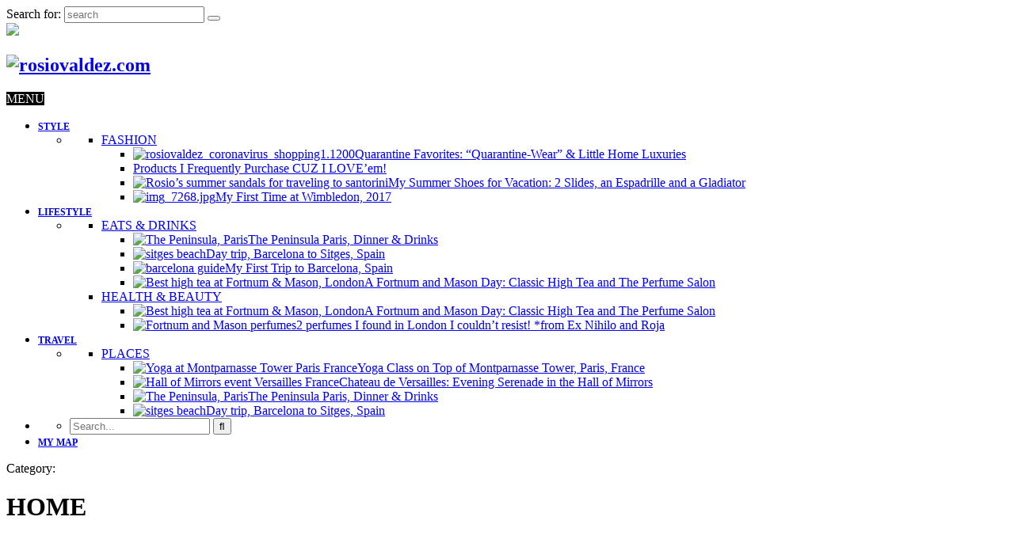

--- FILE ---
content_type: text/html; charset=UTF-8
request_url: https://rosiovaldez.com/category/home/
body_size: 18186
content:

<!DOCTYPE html>
<html lang="en-US" prefix="og: http://ogp.me/ns#">
<head>

	<meta charset="UTF-8">
	<meta http-equiv="X-UA-Compatible" content="IE=edge">
	<meta name="viewport" content="width=device-width, initial-scale=1">

	<link rel="profile" href="http://gmpg.org/xfn/11" />
	<link rel="pingback" href="https://rosiovaldez.com/xmlrpc.php" />

		<!--<link href="https://fonts.googleapis.com/css?family=Playfair+Display:400,400i,700,700i,900,900i" rel="stylesheet">
-->
	<!--<script src="https://cdnjs.cloudflare.com/ajax/libs/flexslider/2.6.3/flexslider.css"></script>-->
	<!--<script src="https://cdnjs.cloudflare.com/ajax/libs/bxslider/4.2.12/jquery.bxslider.css"></script>-->

	<title>HOME Archives - rosiovaldez.com</title>

<!-- This site is optimized with the Yoast SEO plugin v5.1 - https://yoast.com/wordpress/plugins/seo/ -->
<link rel="canonical" href="https://rosiovaldez.com/category/home/" />
<meta property="og:locale" content="en_US" />
<meta property="og:type" content="object" />
<meta property="og:title" content="HOME Archives - rosiovaldez.com" />
<meta property="og:url" content="https://rosiovaldez.com/category/home/" />
<meta property="og:site_name" content="rosiovaldez.com" />
<meta name="twitter:card" content="summary" />
<meta name="twitter:title" content="HOME Archives - rosiovaldez.com" />
<!-- / Yoast SEO plugin. -->

<link rel='dns-prefetch' href='//www.googletagmanager.com' />
<link rel='dns-prefetch' href='//maps.googleapis.com' />
<link rel='dns-prefetch' href='//fonts.googleapis.com' />
<link rel='dns-prefetch' href='//s.w.org' />
<link rel="alternate" type="application/rss+xml" title="rosiovaldez.com &raquo; Feed" href="https://rosiovaldez.com/feed/" />
<link rel="alternate" type="application/rss+xml" title="rosiovaldez.com &raquo; Comments Feed" href="https://rosiovaldez.com/comments/feed/" />
<link rel="alternate" type="application/rss+xml" title="rosiovaldez.com &raquo; HOME Category Feed" href="https://rosiovaldez.com/category/home/feed/" />
		<script type="text/javascript">
			window._wpemojiSettings = {"baseUrl":"https:\/\/s.w.org\/images\/core\/emoji\/2.2.1\/72x72\/","ext":".png","svgUrl":"https:\/\/s.w.org\/images\/core\/emoji\/2.2.1\/svg\/","svgExt":".svg","source":{"concatemoji":"https:\/\/rosiovaldez.com\/wp-includes\/js\/wp-emoji-release.min.js?ver=4.7.31"}};
			!function(t,a,e){var r,n,i,o=a.createElement("canvas"),l=o.getContext&&o.getContext("2d");function c(t){var e=a.createElement("script");e.src=t,e.defer=e.type="text/javascript",a.getElementsByTagName("head")[0].appendChild(e)}for(i=Array("flag","emoji4"),e.supports={everything:!0,everythingExceptFlag:!0},n=0;n<i.length;n++)e.supports[i[n]]=function(t){var e,a=String.fromCharCode;if(!l||!l.fillText)return!1;switch(l.clearRect(0,0,o.width,o.height),l.textBaseline="top",l.font="600 32px Arial",t){case"flag":return(l.fillText(a(55356,56826,55356,56819),0,0),o.toDataURL().length<3e3)?!1:(l.clearRect(0,0,o.width,o.height),l.fillText(a(55356,57331,65039,8205,55356,57096),0,0),e=o.toDataURL(),l.clearRect(0,0,o.width,o.height),l.fillText(a(55356,57331,55356,57096),0,0),e!==o.toDataURL());case"emoji4":return l.fillText(a(55357,56425,55356,57341,8205,55357,56507),0,0),e=o.toDataURL(),l.clearRect(0,0,o.width,o.height),l.fillText(a(55357,56425,55356,57341,55357,56507),0,0),e!==o.toDataURL()}return!1}(i[n]),e.supports.everything=e.supports.everything&&e.supports[i[n]],"flag"!==i[n]&&(e.supports.everythingExceptFlag=e.supports.everythingExceptFlag&&e.supports[i[n]]);e.supports.everythingExceptFlag=e.supports.everythingExceptFlag&&!e.supports.flag,e.DOMReady=!1,e.readyCallback=function(){e.DOMReady=!0},e.supports.everything||(r=function(){e.readyCallback()},a.addEventListener?(a.addEventListener("DOMContentLoaded",r,!1),t.addEventListener("load",r,!1)):(t.attachEvent("onload",r),a.attachEvent("onreadystatechange",function(){"complete"===a.readyState&&e.readyCallback()})),(r=e.source||{}).concatemoji?c(r.concatemoji):r.wpemoji&&r.twemoji&&(c(r.twemoji),c(r.wpemoji)))}(window,document,window._wpemojiSettings);
		</script>
		<style type="text/css">
img.wp-smiley,
img.emoji {
	display: inline !important;
	border: none !important;
	box-shadow: none !important;
	height: 1em !important;
	width: 1em !important;
	margin: 0 .07em !important;
	vertical-align: -0.1em !important;
	background: none !important;
	padding: 0 !important;
}
</style>
<link rel='stylesheet' id='easy-profile-widget-css'  href='https://rosiovaldez.wpenginepowered.com/wp-content/plugins/easy-profile-widget/assets/css/easy-profile-widget.css' type='text/css' media='all' />
<link rel='stylesheet' id='em-shop-css'  href='https://rosiovaldez.wpenginepowered.com/wp-content/plugins/em-shop/public/css/em-shop-public.css?ver=1.1.1' type='text/css' media='all' />
<link rel='stylesheet' id='juliet-style-css'  href='https://rosiovaldez.wpenginepowered.com/wp-content/themes/juliet/style.css?ver=4.7.31' type='text/css' media='all' />
<link rel='stylesheet' id='child-style-css'  href='https://rosiovaldez.wpenginepowered.com/wp-content/themes/juliet-child/style.css?ver=4.7.31' type='text/css' media='all' />
<link rel='stylesheet' id='responsive-style-css'  href='https://rosiovaldez.wpenginepowered.com/wp-content/themes/juliet-child/css/responsive.css?ver=4.7.31' type='text/css' media='all' />
<link rel='stylesheet' id='font-awesome-css'  href='https://rosiovaldez.wpenginepowered.com/wp-content/themes/juliet/css/font-awesome.min.css?ver=4.7.31' type='text/css' media='all' />
<link rel='stylesheet' id='juliet-responsive-css-css'  href='https://rosiovaldez.wpenginepowered.com/wp-content/themes/juliet/css/responsive.css?ver=4.7.31' type='text/css' media='all' />
<link rel='stylesheet' id='juliet-google-fonts-css'  href='//fonts.googleapis.com/css?family=Raleway%3A300%2C400%2C800%26subset%3Dlatin%2Clatin-ext' type='text/css' media='all' />
<link rel='stylesheet' id='yelp-widget-pro-css'  href='https://rosiovaldez.wpenginepowered.com/wp-content/plugins/yelp-widget-pro/assets/dist/css/public-main.css?ver=4.7.31' type='text/css' media='all' />
<link rel='stylesheet' id='ubermenu-css'  href='https://rosiovaldez.wpenginepowered.com/wp-content/plugins/ubermenu/pro/assets/css/ubermenu.min.css?ver=3.1.0.1' type='text/css' media='all' />
<link rel='stylesheet' id='ubermenu-white-css'  href='https://rosiovaldez.wpenginepowered.com/wp-content/plugins/ubermenu/pro/assets/css/skins/white.css?ver=4.7.31' type='text/css' media='all' />
<link rel='stylesheet' id='ubermenu-font-awesome-css'  href='https://rosiovaldez.wpenginepowered.com/wp-content/plugins/ubermenu/assets/css/fontawesome/css/font-awesome.min.css?ver=4.1' type='text/css' media='all' />
<script type='text/javascript' src='https://rosiovaldez.wpenginepowered.com/wp-includes/js/jquery/jquery.js?ver=1.12.4'></script>
<script type='text/javascript' src='https://rosiovaldez.wpenginepowered.com/wp-includes/js/jquery/jquery-migrate.min.js?ver=1.4.1'></script>
<script type='text/javascript' src='https://www.googletagmanager.com/gtag/js?id=UA-101633679-1'></script>
<script type='text/javascript'>
window.dataLayer = window.dataLayer || [];function gtag(){dataLayer.push(arguments);}
gtag('js', new Date());
gtag('config', 'UA-101633679-1', {"anonymize_ip":true} );
</script>
<link rel='https://api.w.org/' href='https://rosiovaldez.com/wp-json/' />
<link rel="EditURI" type="application/rsd+xml" title="RSD" href="https://rosiovaldez.com/xmlrpc.php?rsd" />
<link rel="wlwmanifest" type="application/wlwmanifest+xml" href="https://rosiovaldez.com/wp-includes/wlwmanifest.xml" /> 
<meta name="generator" content="Site Kit by Google 1.12.0" /><style id="ubermenu-custom-generated-css">
/** UberMenu Custom Menu Styles (Customizer) **/
/* main */
.ubermenu-main .ubermenu-item-level-0 > .ubermenu-target { font-size:12px; text-transform:uppercase; }
.ubermenu-main .ubermenu-nav .ubermenu-item.ubermenu-item-level-0 > .ubermenu-target { font-weight:bold; }
.ubermenu.ubermenu-main .ubermenu-item-level-0:hover > .ubermenu-target, .ubermenu-main .ubermenu-item-level-0.ubermenu-active > .ubermenu-target { color:#dd3333; }
.ubermenu-main .ubermenu-item-level-0.ubermenu-current-menu-item > .ubermenu-target, .ubermenu-main .ubermenu-item-level-0.ubermenu-current-menu-parent > .ubermenu-target, .ubermenu-main .ubermenu-item-level-0.ubermenu-current-menu-ancestor > .ubermenu-target { color:#dd3333; }
.ubermenu-main .ubermenu-submenu .ubermenu-item-header > .ubermenu-target:hover { color:#dd3333; }
.ubermenu-main .ubermenu-submenu .ubermenu-item-header.ubermenu-current-menu-item > .ubermenu-target { color:#dd3333; }
.ubermenu-responsive-toggle.ubermenu-responsive-toggle-main { background:#000000; color:#ffffff; }


/** UberMenu Custom Menu Item Styles (Menu Item Settings) **/
/* 5282 */  .ubermenu .ubermenu-item.ubermenu-item-5282.ubermenu-active > .ubermenu-target, .ubermenu .ubermenu-item.ubermenu-item-5282 > .ubermenu-target:hover, .ubermenu .ubermenu-submenu .ubermenu-item.ubermenu-item-5282.ubermenu-active > .ubermenu-target, .ubermenu .ubermenu-submenu .ubermenu-item.ubermenu-item-5282 > .ubermenu-target:hover { background:#ffffff; }
            .ubermenu .ubermenu-item.ubermenu-item-5282.ubermenu-active > .ubermenu-target, .ubermenu .ubermenu-item.ubermenu-item-5282:hover > .ubermenu-target, .ubermenu .ubermenu-submenu .ubermenu-item.ubermenu-item-5282.ubermenu-active > .ubermenu-target, .ubermenu .ubermenu-submenu .ubermenu-item.ubermenu-item-5282:hover > .ubermenu-target { color:#ef2673; }
/* 649 */   .ubermenu .ubermenu-item.ubermenu-item-649.ubermenu-active > .ubermenu-target, .ubermenu .ubermenu-item.ubermenu-item-649 > .ubermenu-target:hover, .ubermenu .ubermenu-submenu .ubermenu-item.ubermenu-item-649.ubermenu-active > .ubermenu-target, .ubermenu .ubermenu-submenu .ubermenu-item.ubermenu-item-649 > .ubermenu-target:hover { background:#ffffff; }
            .ubermenu .ubermenu-item.ubermenu-item-649.ubermenu-active > .ubermenu-target, .ubermenu .ubermenu-item.ubermenu-item-649:hover > .ubermenu-target, .ubermenu .ubermenu-submenu .ubermenu-item.ubermenu-item-649.ubermenu-active > .ubermenu-target, .ubermenu .ubermenu-submenu .ubermenu-item.ubermenu-item-649:hover > .ubermenu-target { color:#ef2673; }
/* 654 */   .ubermenu .ubermenu-item.ubermenu-item-654.ubermenu-active > .ubermenu-target, .ubermenu .ubermenu-item.ubermenu-item-654 > .ubermenu-target:hover, .ubermenu .ubermenu-submenu .ubermenu-item.ubermenu-item-654.ubermenu-active > .ubermenu-target, .ubermenu .ubermenu-submenu .ubermenu-item.ubermenu-item-654 > .ubermenu-target:hover { background:#ffffff; }
            .ubermenu .ubermenu-item.ubermenu-item-654.ubermenu-active > .ubermenu-target, .ubermenu .ubermenu-item.ubermenu-item-654:hover > .ubermenu-target, .ubermenu .ubermenu-submenu .ubermenu-item.ubermenu-item-654.ubermenu-active > .ubermenu-target, .ubermenu .ubermenu-submenu .ubermenu-item.ubermenu-item-654:hover > .ubermenu-target { color:#ef2673; }
/* 650 */   .ubermenu .ubermenu-item.ubermenu-item-650.ubermenu-active > .ubermenu-target, .ubermenu .ubermenu-item.ubermenu-item-650 > .ubermenu-target:hover, .ubermenu .ubermenu-submenu .ubermenu-item.ubermenu-item-650.ubermenu-active > .ubermenu-target, .ubermenu .ubermenu-submenu .ubermenu-item.ubermenu-item-650 > .ubermenu-target:hover { background:#ffffff; }
            .ubermenu .ubermenu-item.ubermenu-item-650.ubermenu-active > .ubermenu-target, .ubermenu .ubermenu-item.ubermenu-item-650:hover > .ubermenu-target, .ubermenu .ubermenu-submenu .ubermenu-item.ubermenu-item-650.ubermenu-active > .ubermenu-target, .ubermenu .ubermenu-submenu .ubermenu-item.ubermenu-item-650:hover > .ubermenu-target { color:#ef2673; }
/* 645 */   .ubermenu .ubermenu-item.ubermenu-item-645.ubermenu-active > .ubermenu-target, .ubermenu .ubermenu-item.ubermenu-item-645 > .ubermenu-target:hover, .ubermenu .ubermenu-submenu .ubermenu-item.ubermenu-item-645.ubermenu-active > .ubermenu-target, .ubermenu .ubermenu-submenu .ubermenu-item.ubermenu-item-645 > .ubermenu-target:hover { background:#ffffff; }
            .ubermenu .ubermenu-item.ubermenu-item-645.ubermenu-active > .ubermenu-target, .ubermenu .ubermenu-item.ubermenu-item-645:hover > .ubermenu-target, .ubermenu .ubermenu-submenu .ubermenu-item.ubermenu-item-645.ubermenu-active > .ubermenu-target, .ubermenu .ubermenu-submenu .ubermenu-item.ubermenu-item-645:hover > .ubermenu-target { color:#ef2673; }
/* 655 */   .ubermenu .ubermenu-item.ubermenu-item-655.ubermenu-active > .ubermenu-target, .ubermenu .ubermenu-item.ubermenu-item-655 > .ubermenu-target:hover, .ubermenu .ubermenu-submenu .ubermenu-item.ubermenu-item-655.ubermenu-active > .ubermenu-target, .ubermenu .ubermenu-submenu .ubermenu-item.ubermenu-item-655 > .ubermenu-target:hover { background:#ffffff; }
            .ubermenu .ubermenu-item.ubermenu-item-655.ubermenu-active > .ubermenu-target, .ubermenu .ubermenu-item.ubermenu-item-655:hover > .ubermenu-target, .ubermenu .ubermenu-submenu .ubermenu-item.ubermenu-item-655.ubermenu-active > .ubermenu-target, .ubermenu .ubermenu-submenu .ubermenu-item.ubermenu-item-655:hover > .ubermenu-target { color:#ef2673; }
/* 644 */   .ubermenu .ubermenu-item.ubermenu-item-644.ubermenu-active > .ubermenu-target, .ubermenu .ubermenu-item.ubermenu-item-644 > .ubermenu-target:hover, .ubermenu .ubermenu-submenu .ubermenu-item.ubermenu-item-644.ubermenu-active > .ubermenu-target, .ubermenu .ubermenu-submenu .ubermenu-item.ubermenu-item-644 > .ubermenu-target:hover { background:#ffffff; }
            .ubermenu .ubermenu-item.ubermenu-item-644.ubermenu-active > .ubermenu-target, .ubermenu .ubermenu-item.ubermenu-item-644:hover > .ubermenu-target, .ubermenu .ubermenu-submenu .ubermenu-item.ubermenu-item-644.ubermenu-active > .ubermenu-target, .ubermenu .ubermenu-submenu .ubermenu-item.ubermenu-item-644:hover > .ubermenu-target { color:#ef2673; }
/* 643 */   .ubermenu .ubermenu-item.ubermenu-item-643 > .ubermenu-target { background:#ffffff; }
            .ubermenu .ubermenu-item.ubermenu-item-643.ubermenu-active > .ubermenu-target, .ubermenu .ubermenu-item.ubermenu-item-643 > .ubermenu-target:hover, .ubermenu .ubermenu-submenu .ubermenu-item.ubermenu-item-643.ubermenu-active > .ubermenu-target, .ubermenu .ubermenu-submenu .ubermenu-item.ubermenu-item-643 > .ubermenu-target:hover { background:#ffffff; }
            .ubermenu .ubermenu-item.ubermenu-item-643.ubermenu-active > .ubermenu-target, .ubermenu .ubermenu-item.ubermenu-item-643:hover > .ubermenu-target, .ubermenu .ubermenu-submenu .ubermenu-item.ubermenu-item-643.ubermenu-active > .ubermenu-target, .ubermenu .ubermenu-submenu .ubermenu-item.ubermenu-item-643:hover > .ubermenu-target { color:#ef2673; }
/* 648 */   .ubermenu .ubermenu-item.ubermenu-item-648.ubermenu-active > .ubermenu-target, .ubermenu .ubermenu-item.ubermenu-item-648 > .ubermenu-target:hover, .ubermenu .ubermenu-submenu .ubermenu-item.ubermenu-item-648.ubermenu-active > .ubermenu-target, .ubermenu .ubermenu-submenu .ubermenu-item.ubermenu-item-648 > .ubermenu-target:hover { background:#ffffff; }
            .ubermenu .ubermenu-item.ubermenu-item-648.ubermenu-active > .ubermenu-target, .ubermenu .ubermenu-item.ubermenu-item-648:hover > .ubermenu-target, .ubermenu .ubermenu-submenu .ubermenu-item.ubermenu-item-648.ubermenu-active > .ubermenu-target, .ubermenu .ubermenu-submenu .ubermenu-item.ubermenu-item-648:hover > .ubermenu-target { color:#ef2673; }
/* 651 */   .ubermenu .ubermenu-item.ubermenu-item-651.ubermenu-active > .ubermenu-target, .ubermenu .ubermenu-item.ubermenu-item-651 > .ubermenu-target:hover, .ubermenu .ubermenu-submenu .ubermenu-item.ubermenu-item-651.ubermenu-active > .ubermenu-target, .ubermenu .ubermenu-submenu .ubermenu-item.ubermenu-item-651 > .ubermenu-target:hover { background:#ffffff; }
            .ubermenu .ubermenu-item.ubermenu-item-651.ubermenu-active > .ubermenu-target, .ubermenu .ubermenu-item.ubermenu-item-651:hover > .ubermenu-target, .ubermenu .ubermenu-submenu .ubermenu-item.ubermenu-item-651.ubermenu-active > .ubermenu-target, .ubermenu .ubermenu-submenu .ubermenu-item.ubermenu-item-651:hover > .ubermenu-target { color:#ef2673; }
/* 5366 */  .ubermenu .ubermenu-item.ubermenu-item-5366 > .ubermenu-target { background:#000000; color:#ffffff; }

/* Status: Loaded from Transient */

</style>	
	<style type="text/css">

		/* ----- Top Bar ----- */
		#juliet-top-bar, .juliet-top-search-bar #juliet-searchform input[type="text"] { background-color:; }
		.juliet-top-social a, .juliet-top-search-bar #juliet-searchform .fa-search { color:; }
		.juliet-top-search-bar ::-webkit-input-placeholder { color:; }
		.juliet-top-search-bar ::-moz-placeholder { color:; }
		.juliet-top-search-bar :-ms-input-placeholder { color:; }
		.juliet-top-search-bar :-moz-placeholder { color:; }
		.juliet-top-search-bar #searchform input[type="text"] { border-color:; }
		.juliet-top-social a:hover, .juliet-top-search-bar #juliet-searchform .fa-search:hover { color:; }

		/*Cart Icon*/
		.juliet-cart-count:before { color:; }
		.juliet-count-val { color:; }
		.juliet-count-val { background-color:; }

		/* ----- Main Menu ----- */
		#juliet-nav-wrapper, #juliet-nav-wrapper .menu .sub-menu, #juliet-nav-wrapper .menu .children, .is-sticky #juliet-nav-wrapper { background-color:;}
		#juliet-nav-wrapper, #juliet-nav-wrapper .menu .sub-menu li, #juliet-nav-wrapper .menu .sub-menu, .is-sticky #juliet-nav-wrapper { border-color:;}
		#juliet-nav-wrapper .menu li a, #juliet-nav-wrapper ul.menu ul a, #juliet-nav-wrapper .menu ul ul a, .is-sticky #juliet-nav-wrapper .juliet-sticky-social-media a { color:; }
		#juliet-nav-wrapper .menu li a:hover, #juliet-nav-wrapper ul.menu ul a:hover, #juliet-nav-wrapper .menu ul ul a:hover, .is-sticky #juliet-nav-wrapper .juliet-sticky-social-media a:hover { color:; }

		/* ----- Mobile Menu ----- */
		.slicknav_btn { background-color:; }
		.slicknav_menu .slicknav_icon-bar { background-color:; }
		.slicknav_menu, .slicknav_nav > li, .slicknav_nav .sub-menu > li { border-color: ; }
		.slicknav_menu { background-color:; }
		.slicknav_nav a { color:; }
		.slicknav_nav a:hover { color:; }
		
		/* ----- General Site Colors ----- */
		/*Accent Color*/
		.juliet-template-title, .juliet-page-header h1, .juliet-cat-highlighted, .juliet-archive-box span, .juliet-error-page h1,
		.woocommerce .page-title, .woocommerce-MyAccount-navigation ul li a:hover { color:; }
		input[type="submit"], .wpcf7 input[type="submit"], .juliet-comments-title, .comment-form input[type="submit"], .comment .author, .pingback .thecomment .author, 
		.juliet-blog-item .juliet-post-content, .juliet-post-excerpt-links a, .juliet-affiliate-title, .juliet-share-text, .juliet-blog-item.sticky:after, 
		.juliet-blog-item, .woocommerce button.button.alt, .woocommerce a.button.alt, .woocommerce input.button.alt, 
		.woocommerce #review_form #respond .form-submit input, .more-link { background-color:; }
		.single-juliet-post .juliet-post-header, .juliet-block-layout .juliet-post-entry, .single-juliet-post .juliet-post-entry-wrapper, .juliet-blog-item, 
		.juliet-full-width .juliet-blog-item.sticky .juliet-post-entry.juliet-no-post-img, .juliet-blog-item .juliet-post-entry.juliet-no-post-img, 
		.juliet-blog-item.sticky .juliet-post-entry.juliet-no-post-img, .juliet-post-entry.juliet-no-post-img, .juliet-blog-item.sticky:before,
		.juliet-full-width .juliet-blog-item .juliet-post-entry.juliet-no-post-img, .woocommerce-info { border-color:; }
		
		/*Border Color*/
		.juliet-post-author-box, .juliet-prev-post-link, .comment-form .form-submit, .comment-form input, .comment-form textarea, .juliet-related-title:before, 
		.juliet-post-excerpt-border, input, select, textarea, .wpcf7 input, .wpcf7 textarea, .wpcf7-submit-border, .juliet-custom-wpcf7 .wpcf7-submit-border,
		.juliet-post-excerpt-border:before, .juliet-post-excerpt-border:after, .juliet-item-related-box, .juliet-related-title:after, .juliet-related-title, 
		.juliet-post-entry-right, .juliet-affiliate-widget, .juliet-affiliate-item, .juliet-share-text-border, .juliet-error-page #juliet-searchform, 
		.juliet-post-entry.nothing #juliet-searchform, #juliet-searchform input[type="text"], .juliet-share-text-border:before, .juliet-share-text-border:after, 
		.more-link:after, .juliet-post-content ul.comments li, .juliet-page-content ul.comments li, .juliet-full-width .juliet-post-entry-left, 
		.woocommerce #reviews #comments ol.commentlist li, .woocommerce-tabs, .woocommerce div.product .woocommerce-tabs ul.tabs:before, 
		.woocommerce .quantity .qty, .woocommerce-MyAccount-navigation ul li, .woocommerce-MyAccount-navigation ul li, .woocommerce button.button.alt:after, 
		.woocommerce a.button.alt:after, .woocommerce input.button.alt:after, .woocommerce form.login, .woocommerce form.register, .woocommerce form.checkout_coupon, 
		.woocommerce div.product .woocommerce-tabs ul.tabs li, .woocommerce div.product .woocommerce-tabs ul.tabs li:last-of-type,  .select2-container .select2-choice,
		.woocommerce div.product .woocommerce-tabs ul.tabs  { border-color:; }	
		
		/*Link Color*/
		a, .juliet-about-widget a, .juliet-post-comment-count a:hover, .juliet-post-share-buttons a:hover, .juliet-woo-share-buttons a:hover, 
		.juliet-post-author-box .author-social:hover, .juliet-post-tags a:hover, .juliet-post-header h2 a:hover, .juliet-cat a:hover, .juliet-side-item-text a:hover, 
		.juliet-author-content h5 a:hover, .juliet-item-related h3 a:hover, .woocommerce .star-rating, .juliet-post-comments .reply a:hover, .comment .edit a:hover, 
		.pingback .thecomment .edit a:hover, .juliet-older a:hover, .juliet-newer a:hover, .juliet-post-pagination a:hover, .comment-author-url a:hover, 
		#juliet-searchform .fa-search:hover, .widget_mc4wp_form_widget a, .textwidget a, .product_meta .posted_in a:hover, .product_meta .tagged_as a:hover,
		.woocommerce ul.products li.product h3:hover { color:; }
		.woocommerce .widget_price_filter .ui-slider .ui-slider-handle { background-color:; }
		
		/* ----- Button Colors ----- */	

		/*Pinterest Button*/
		.juliet-pin-it-border { border-color: }
		.juliet-pin-it-button {color:; background-color:;}
		.juliet-pin-it-button:hover { color:; }
		
		/*Back to Top*/
				#juliet_back_to_top span { border-color:; color:; background:rgba(, , , .5); }


		/* ----- Featured Section ----- */
		.juliet-feat-title-border { border-color:; }
		.juliet-feat-img-top-title { background-color:; color:; }
		.juliet-feat-img-link .juliet-feat-img-top-title:hover { color:; }
		
		/* ----- Blog & Block Layout Colors ----- */
		.juliet-post-date a, .juliet-post-date a:hover, .juliet-post-bullet, .juliet-cat a, .juliet-cat { color:; }
		.juliet-post-comment-count a, .juliet-post-comment-count .juliet-post-bullet, .juliet-post-share-buttons a { color:; }
		.juliet-post-tags, .juliet-post-tags a { color:; }
		
		/* ----- Gallery Colors ----- */
				.juliet-gallery-img-overlay { background:rgba(, , , .8); }
		.juliet-gallery-title-border { border-color:; }
		.juliet-gallery-title h2 { color:; background-color:;}
		.juliet-gallery-title h2:hover { color:; }
		
		/* ----- Sidebar Colors ----- */
		/*Widget BG Color*/
		.widget-title, .juliet-custom-list-widget, .widget_recent_entries, .widget_recent_comments, .widget_meta, .widget_archive, .widget_categories, 
		.widget_pages, .widget_nav_menu, .woocommerce-product-search input[type="submit"], .woocommerce.widget_product_categories, .woocommerce.widget_layered_nav, 
		.woocommerce .widget_price_filter .ui-slider .ui-slider-range { background-color:; }
		#juliet-sidebar .bx-wrapper .bx-controls-direction a { color:; }
		
		/*Widget Border Color*/
		.juliet_about_widget:after, .juliet-latest-products-widget, .juliet-latest-product-item, .juliet_recent_posts_widget:after, .widget_text, .widget_calendar, 
		#juliet-sidebar #juliet-searchform input[type="text"], #wp-calendar caption, .widget_rss, .widget_rss li, #juliet-sidebar #juliet-searchform, .widget_tag_cloud,
		.juliet-side-image:before, .juliet-side-image:after, .juliet-about-img:after, .juliet-about-img:before, .woocommerce.widget_layered_nav_filters, 
		.woocommerce .widget_rating_filter, .woocommerce .widget_shopping_cart, .woocommerce-page .widget_shopping_cart, .woocommerce.widget_products, .woocommerce.widget_recent_reviews, 
		.woocommerce.widget_top_rated_products, .woocommerce.widget_recently_viewed_products, .woocommerce ul.product_list_widget li, .woocommerce-product-search input,
		.woocommerce.widget_product_tag_cloud, .woocommerce .widget_price_filter, .woocommerce .widget_shopping_cart .total, .woocommerce.widget_shopping_cart .total { border-color:; }
		
		/*Widget Underline Color*/
		p.juliet-custom-list-title, .widget_recent_entries ul li, .widget_meta ul li, .widget_archive ul li, .widget_categories ul li, .widget_pages ul li,
		.widget_nav_menu ul li, .widget_rss li, .widget_recent_comments ul li, .woocommerce.widget_product_categories li, .woocommerce.widget_layered_nav ul li {  border-color:; }
		
		/*Social Media*/
		#juliet-sidebar .juliet-social-widget { background-color:; }
		#juliet-sidebar .juliet-social-widget a { color:; }
		#juliet-sidebar .juliet-social-widget a:hover { color:; }
		
		/* Tag Cloud */
		.tagcloud a { background-color:; color:; }
		.tagcloud a:hover { background-color:; color:; }
		
		/*MC4WP*/
		.widget_mc4wp_form_widget { background-color:; }
		.mc4wp-form input[type="submit"] {  background-color:; color:; }

		/* ----- Footer Colors ----- */
		#juliet-footer { background-color:; }
		#juliet-footer-copyright { color:; }
		#juliet-footer-copyright a, .ph-marketing a { color:; }
		#juliet-footer-copyright a:hover, .ph-marketing a:hover { color:; }

		@media only screen and (max-width: 545px) { 
			.woocommerce div.product .woocommerce-tabs ul.tabs li.active:last-of-type {
				border-color:;
			}
		}	

	</style>
    <link rel="icon" href="https://rosiovaldez.wpenginepowered.com/wp-content/uploads/2017/04/cropped-faveicon-32x32.png" sizes="32x32" />
<link rel="icon" href="https://rosiovaldez.wpenginepowered.com/wp-content/uploads/2017/04/cropped-faveicon-192x192.png" sizes="192x192" />
<link rel="apple-touch-icon-precomposed" href="https://rosiovaldez.wpenginepowered.com/wp-content/uploads/2017/04/cropped-faveicon-180x180.png" />
<meta name="msapplication-TileImage" content="https://rosiovaldez.com/wp-content/uploads/2017/04/cropped-faveicon-270x270.png" />
	

	
</head>


<body class="archive category category-home category-25">

		<div id="juliet-main-container" >
		<div class="juliet-page-wrapper">

			<div class="juliet-header-wrapper nav-fixed">

				<header id="juliet-header">

					
						<div id="juliet-top-bar">
							<div class="juliet-top-social">
																			
																	</div>

							
							<div class="juliet-top-search-bar">
								
<form role="search" method="get" id="juliet-searchform" action="https://rosiovaldez.com/">
    <div><label class="screen-reader-text" for="s">Search for:</label>
        <input type="text" value="" name="s" id="s" placeholder="search"/>
        <button type="submit" id="searchsubmit"><i class="fa fa-search"></i></button>
    </div>
</form>							</div>

						</div>

					
					<div class="juliet-container">
						<div class="juliet-site-logo">

							<a title="View my Travels" href="https://rosiovaldez.com/map" id="gotoMap"><img src="https://rosiovaldez.wpenginepowered.com/wp-content/themes/juliet-child/images/my_map.jpg"></a>

							<!--Site Logo -->
																<h2><a href="https://rosiovaldez.com"><img src="https://rosiovaldez.wpenginepowered.com/wp-content/uploads/2022/10/RosioLogo.png" alt="rosiovaldez.com" /></a></h2>
								
						</div>
					</div>

					<!--Main Menu-->
					<!--<div id="juliet-nav-wrapper" class="">-->
						<a class="ubermenu-responsive-toggle ubermenu-responsive-toggle-main ubermenu-skin-white ubermenu-loc-main-menu" data-ubermenu-target="ubermenu-main-1528-main-menu"><i class="fa fa-bars"></i>MENU</a><nav id="ubermenu-main-1528-main-menu" class="ubermenu ubermenu-nojs ubermenu-main ubermenu-menu-1528 ubermenu-loc-main-menu ubermenu-responsive ubermenu-responsive-default ubermenu-responsive-collapse ubermenu-horizontal ubermenu-transition-fade ubermenu-trigger-hover ubermenu-skin-white ubermenu-bar-align-center ubermenu-items-align-center ubermenu-bound ubermenu-sub-indicators"><ul id="ubermenu-nav-main-1528-main-menu" class="ubermenu-nav"><li id="menu-item-5333" class="ubermenu-item ubermenu-item-type-custom ubermenu-item-object-custom ubermenu-item-has-children ubermenu-item-5333 ubermenu-item-level-0 ubermenu-column ubermenu-column-auto ubermenu-has-submenu-drop ubermenu-has-submenu-mega" ><a class="ubermenu-target ubermenu-item-layout-default ubermenu-item-layout-text_only" href="#" tabindex="0"><span class="ubermenu-target-title ubermenu-target-text">Style</span></a><ul class="ubermenu-submenu ubermenu-submenu-id-5333 ubermenu-submenu-type-auto ubermenu-submenu-type-mega ubermenu-submenu-drop ubermenu-submenu-align-full_width" ><!-- begin Tabs: [Tabs] 5334 --><li id="menu-item-5334" class="ubermenu-tabs menu-item-5334 ubermenu-item-level-1 ubermenu-column ubermenu-column-full ubermenu-tab-layout-left ubermenu-tabs-show-default"><ul class="ubermenu-tabs-group ubermenu-column ubermenu-column-1-4 ubermenu-submenu ubermenu-submenu-id-5334 ubermenu-submenu-type-auto ubermenu-submenu-type-tabs-group" ><li id="menu-item-5360" class="ubermenu-tab ubermenu-item ubermenu-item-type-taxonomy ubermenu-item-object-category ubermenu-item-has-children ubermenu-item-5360 ubermenu-item-auto ubermenu-item-unknown-[unk] ubermenu-column ubermenu-column-full ubermenu-has-submenu-drop" data-ubermenu-trigger="mouseover" ><a class="ubermenu-target ubermenu-item-layout-default ubermenu-item-layout-text_only" href="https://rosiovaldez.com/category/fashion/"><span class="ubermenu-target-title ubermenu-target-text">FASHION</span></a><ul class="ubermenu-tab-content-panel ubermenu-column ubermenu-column-3-4 ubermenu-submenu ubermenu-submenu-id-5360 ubermenu-submenu-type-auto ubermenu-submenu-type-tab-content-panel" ><!-- begin Dynamic Posts: [Dynamic Posts] ID[5336] count[4] --><li id="menu-item-5336-post-5975" class="ubermenu-item ubermenu-item-type-custom ubermenu-item-object-ubermenu-custom ubermenu-item-5336 ubermenu-item-5336-post-5975 ubermenu-item-auto ubermenu-item-unknown-[unk] ubermenu-item-level-3 ubermenu-column ubermenu-column-auto ubermenu-hide-mobile" ><a class="ubermenu-target ubermenu-target-with-image ubermenu-item-layout-default ubermenu-item-layout-image_above" href="https://rosiovaldez.com/quarantine-favorites-quarantine-wear-and-little-home-luxuries/"><img class="ubermenu-image ubermenu-image-size-thumbnail" src="https://rosiovaldez.wpenginepowered.com/wp-content/uploads/2020/07/rosiovaldez_coronavirus_shopping1.1200-150x150.jpg" width="150" height="150" alt="rosiovaldez_coronavirus_shopping1.1200"  /><span class="ubermenu-target-title ubermenu-target-text">Quarantine Favorites: &#8220;Quarantine-Wear&#8221; &#038; Little Home Luxuries</span></a></li><li id="menu-item-5336-post-5875" class="ubermenu-item ubermenu-item-type-custom ubermenu-item-object-ubermenu-custom ubermenu-item-5336 ubermenu-item-5336-post-5875 ubermenu-item-auto ubermenu-item-unknown-[unk] ubermenu-item-level-3 ubermenu-column ubermenu-column-auto ubermenu-hide-mobile" ><a class="ubermenu-target ubermenu-item-layout-default ubermenu-item-layout-text_only" href="https://rosiovaldez.com/products-frequently-purchase-cuz-loveem/"><span class="ubermenu-target-title ubermenu-target-text">Products I Frequently Purchase CUZ I LOVE&#8217;em!</span></a></li><li id="menu-item-5336-post-5518" class="ubermenu-item ubermenu-item-type-custom ubermenu-item-object-ubermenu-custom ubermenu-item-5336 ubermenu-item-5336-post-5518 ubermenu-item-auto ubermenu-item-unknown-[unk] ubermenu-item-level-3 ubermenu-column ubermenu-column-auto ubermenu-hide-mobile" ><a class="ubermenu-target ubermenu-target-with-image ubermenu-item-layout-default ubermenu-item-layout-image_above" href="https://rosiovaldez.com/summer-shoes-vacation-2-slides-espadrille-gladiator/"><img class="ubermenu-image ubermenu-image-size-thumbnail" src="https://rosiovaldez.wpenginepowered.com/wp-content/uploads/2017/07/FullSizeRender-1-150x150.jpg" width="150" height="150" alt="Rosio&#8217;s summer sandals for traveling to santorini"  /><span class="ubermenu-target-title ubermenu-target-text">My Summer Shoes for Vacation: 2 Slides, an Espadrille and a Gladiator</span></a></li><li id="menu-item-5336-post-5513" class="ubermenu-item ubermenu-item-type-custom ubermenu-item-object-ubermenu-custom ubermenu-item-5336 ubermenu-item-5336-post-5513 ubermenu-item-auto ubermenu-item-unknown-[unk] ubermenu-item-level-3 ubermenu-column ubermenu-column-auto ubermenu-hide-mobile" ><a class="ubermenu-target ubermenu-target-with-image ubermenu-item-layout-default ubermenu-item-layout-image_above" href="https://rosiovaldez.com/my-first-time-at-wimbledon-2017/"><img class="ubermenu-image ubermenu-image-size-thumbnail" src="https://rosiovaldez.wpenginepowered.com/wp-content/uploads/2017/07/img_7268-150x150.jpg" width="150" height="150" alt="img_7268.jpg"  /><span class="ubermenu-target-title ubermenu-target-text">My First Time at Wimbledon, 2017</span></a></li><!-- end Dynamic Posts: [Dynamic Posts] ID[5336] --></ul></li></ul></li><!-- end Tabs: [Tabs] 5334 --></ul></li><li id="menu-item-5338" class="ubermenu-item ubermenu-item-type-custom ubermenu-item-object-custom ubermenu-item-has-children ubermenu-item-5338 ubermenu-item-level-0 ubermenu-column ubermenu-column-auto ubermenu-has-submenu-drop ubermenu-has-submenu-mega" ><a class="ubermenu-target ubermenu-item-layout-default ubermenu-item-layout-text_only" href="#" tabindex="0"><span class="ubermenu-target-title ubermenu-target-text">Lifestyle</span></a><ul class="ubermenu-submenu ubermenu-submenu-id-5338 ubermenu-submenu-type-auto ubermenu-submenu-type-mega ubermenu-submenu-drop ubermenu-submenu-align-full_width" ><!-- begin Tabs: [Tabs] 5339 --><li id="menu-item-5339" class="ubermenu-tabs menu-item-5339 ubermenu-item-level-1 ubermenu-column ubermenu-column-full ubermenu-tab-layout-left ubermenu-tabs-show-default"><ul class="ubermenu-tabs-group ubermenu-column ubermenu-column-1-4 ubermenu-submenu ubermenu-submenu-id-5339 ubermenu-submenu-type-auto ubermenu-submenu-type-tabs-group" ><li id="menu-item-5361" class="ubermenu-tab ubermenu-item ubermenu-item-type-taxonomy ubermenu-item-object-category ubermenu-item-has-children ubermenu-item-5361 ubermenu-item-auto ubermenu-item-unknown-[unk] ubermenu-column ubermenu-column-full ubermenu-has-submenu-drop" data-ubermenu-trigger="mouseover" ><a class="ubermenu-target ubermenu-item-layout-default ubermenu-item-layout-text_only" href="https://rosiovaldez.com/category/eats-drinks/"><span class="ubermenu-target-title ubermenu-target-text">EATS &#038; DRINKS</span></a><ul class="ubermenu-tab-content-panel ubermenu-column ubermenu-column-3-4 ubermenu-submenu ubermenu-submenu-id-5361 ubermenu-submenu-type-auto ubermenu-submenu-type-tab-content-panel" ><!-- begin Dynamic Posts: [Dynamic Posts] ID[5340] count[4] --><li id="menu-item-5340-post-5882" class="ubermenu-item ubermenu-item-type-custom ubermenu-item-object-ubermenu-custom ubermenu-item-5340 ubermenu-item-5340-post-5882 ubermenu-item-auto ubermenu-item-unknown-[unk] ubermenu-item-level-3 ubermenu-column ubermenu-column-auto ubermenu-hide-mobile" ><a class="ubermenu-target ubermenu-target-with-image ubermenu-item-layout-default ubermenu-item-layout-image_above" href="https://rosiovaldez.com/peninsula-paris-dinner-drinks/"><img class="ubermenu-image ubermenu-image-size-thumbnail" src="https://rosiovaldez.wpenginepowered.com/wp-content/uploads/2018/02/2017-07-08-02.01.02-1-150x150.jpg" width="150" height="150" alt="The Peninsula, Paris"  /><span class="ubermenu-target-title ubermenu-target-text">The Peninsula Paris, Dinner &#038; Drinks</span></a></li><li id="menu-item-5340-post-5805" class="ubermenu-item ubermenu-item-type-custom ubermenu-item-object-ubermenu-custom ubermenu-item-5340 ubermenu-item-5340-post-5805 ubermenu-item-auto ubermenu-item-unknown-[unk] ubermenu-item-level-3 ubermenu-column ubermenu-column-auto ubermenu-hide-mobile" ><a class="ubermenu-target ubermenu-target-with-image ubermenu-item-layout-default ubermenu-item-layout-image_above" href="https://rosiovaldez.com/day-trip-to-sitges-spain/"><img class="ubermenu-image ubermenu-image-size-thumbnail" src="https://rosiovaldez.wpenginepowered.com/wp-content/uploads/2017/08/MG_7503-150x150.jpg" width="150" height="150" alt="sitges beach"  /><span class="ubermenu-target-title ubermenu-target-text">Day trip, Barcelona to Sitges, Spain</span></a></li><li id="menu-item-5340-post-5768" class="ubermenu-item ubermenu-item-type-custom ubermenu-item-object-ubermenu-custom ubermenu-item-5340 ubermenu-item-5340-post-5768 ubermenu-item-auto ubermenu-item-unknown-[unk] ubermenu-item-level-3 ubermenu-column ubermenu-column-auto ubermenu-hide-mobile" ><a class="ubermenu-target ubermenu-target-with-image ubermenu-item-layout-default ubermenu-item-layout-image_above" href="https://rosiovaldez.com/my-first-trip-to-barcelona-spain/"><img class="ubermenu-image ubermenu-image-size-thumbnail" src="https://rosiovaldez.wpenginepowered.com/wp-content/uploads/2017/08/2016-08-15-15.44.59-1-150x150.jpg" width="150" height="150" alt="barcelona guide"  /><span class="ubermenu-target-title ubermenu-target-text">My First Trip to Barcelona, Spain</span></a></li><li id="menu-item-5340-post-5711" class="ubermenu-item ubermenu-item-type-custom ubermenu-item-object-ubermenu-custom ubermenu-item-5340 ubermenu-item-5340-post-5711 ubermenu-item-auto ubermenu-item-unknown-[unk] ubermenu-item-level-3 ubermenu-column ubermenu-column-auto ubermenu-hide-mobile" ><a class="ubermenu-target ubermenu-target-with-image ubermenu-item-layout-default ubermenu-item-layout-image_above" href="https://rosiovaldez.com/a-fortnum-and-mason-day-classic-high-tea-and-the-perfume-salon/"><img class="ubermenu-image ubermenu-image-size-thumbnail" src="https://rosiovaldez.wpenginepowered.com/wp-content/uploads/2017/07/2017-07-02-06.15.48-150x150.jpg" width="150" height="150" alt="Best high tea at Fortnum &#038; Mason, London"  /><span class="ubermenu-target-title ubermenu-target-text">A Fortnum and Mason Day: Classic High Tea and The Perfume Salon</span></a></li><!-- end Dynamic Posts: [Dynamic Posts] ID[5340] --></ul></li><li id="menu-item-5362" class="ubermenu-tab ubermenu-item ubermenu-item-type-taxonomy ubermenu-item-object-category ubermenu-item-has-children ubermenu-item-5362 ubermenu-item-auto ubermenu-item-unknown-[unk] ubermenu-column ubermenu-column-full ubermenu-has-submenu-drop" data-ubermenu-trigger="mouseover" ><a class="ubermenu-target ubermenu-item-layout-default ubermenu-item-layout-text_only" href="https://rosiovaldez.com/category/health-and-beauty/"><span class="ubermenu-target-title ubermenu-target-text">HEALTH &#038; BEAUTY</span></a><ul class="ubermenu-tab-content-panel ubermenu-column ubermenu-column-3-4 ubermenu-submenu ubermenu-submenu-id-5362 ubermenu-submenu-type-auto ubermenu-submenu-type-tab-content-panel" ><!-- begin Dynamic Posts: [Dynamic Posts] ID[5343] count[2] --><li id="menu-item-5343-post-5711" class="ubermenu-item ubermenu-item-type-custom ubermenu-item-object-ubermenu-custom ubermenu-item-5343 ubermenu-item-5343-post-5711 ubermenu-item-auto ubermenu-item-unknown-[unk] ubermenu-item-level-3 ubermenu-column ubermenu-column-auto ubermenu-hide-mobile" ><a class="ubermenu-target ubermenu-target-with-image ubermenu-item-layout-default ubermenu-item-layout-image_above" href="https://rosiovaldez.com/a-fortnum-and-mason-day-classic-high-tea-and-the-perfume-salon/"><img class="ubermenu-image ubermenu-image-size-thumbnail" src="https://rosiovaldez.wpenginepowered.com/wp-content/uploads/2017/07/2017-07-02-06.15.48-150x150.jpg" width="150" height="150" alt="Best high tea at Fortnum &#038; Mason, London"  /><span class="ubermenu-target-title ubermenu-target-text">A Fortnum and Mason Day: Classic High Tea and The Perfume Salon</span></a></li><li id="menu-item-5343-post-5512" class="ubermenu-item ubermenu-item-type-custom ubermenu-item-object-ubermenu-custom ubermenu-item-5343 ubermenu-item-5343-post-5512 ubermenu-item-auto ubermenu-item-unknown-[unk] ubermenu-item-level-3 ubermenu-column ubermenu-column-auto ubermenu-hide-mobile" ><a class="ubermenu-target ubermenu-target-with-image ubermenu-item-layout-default ubermenu-item-layout-image_above" href="https://rosiovaldez.com/2-perfumes-i-found-in-london-i-couldnt-resist-from-ex-nihilo-and-roja/"><img class="ubermenu-image ubermenu-image-size-thumbnail" src="https://rosiovaldez.wpenginepowered.com/wp-content/uploads/2017/07/snapseed-18-150x150.jpg" width="150" height="150" alt="Fortnum and Mason perfumes"  /><span class="ubermenu-target-title ubermenu-target-text">2 perfumes I found in London I couldn&#8217;t resist! *from Ex Nihilo and Roja</span></a></li><!-- end Dynamic Posts: [Dynamic Posts] ID[5343] --></ul></li></ul></li><!-- end Tabs: [Tabs] 5339 --></ul></li><li id="menu-item-5349" class="ubermenu-item ubermenu-item-type-custom ubermenu-item-object-custom ubermenu-item-has-children ubermenu-item-5349 ubermenu-item-level-0 ubermenu-column ubermenu-column-auto ubermenu-has-submenu-drop ubermenu-has-submenu-mega" ><a class="ubermenu-target ubermenu-item-layout-default ubermenu-item-layout-text_only" href="#" tabindex="0"><span class="ubermenu-target-title ubermenu-target-text">Travel</span></a><ul class="ubermenu-submenu ubermenu-submenu-id-5349 ubermenu-submenu-type-auto ubermenu-submenu-type-mega ubermenu-submenu-drop ubermenu-submenu-align-full_width" ><!-- begin Tabs: [Tabs] 5350 --><li id="menu-item-5350" class="ubermenu-tabs menu-item-5350 ubermenu-item-level-1 ubermenu-column ubermenu-column-full ubermenu-tab-layout-left ubermenu-tabs-show-default"><ul class="ubermenu-tabs-group ubermenu-column ubermenu-column-1-4 ubermenu-submenu ubermenu-submenu-id-5350 ubermenu-submenu-type-auto ubermenu-submenu-type-tabs-group" ><li id="menu-item-5363" class="ubermenu-tab ubermenu-item ubermenu-item-type-taxonomy ubermenu-item-object-category ubermenu-item-has-children ubermenu-item-5363 ubermenu-item-auto ubermenu-item-unknown-[unk] ubermenu-column ubermenu-column-full ubermenu-has-submenu-drop" data-ubermenu-trigger="mouseover" ><a class="ubermenu-target ubermenu-item-layout-default ubermenu-item-layout-text_only" href="https://rosiovaldez.com/category/places/"><span class="ubermenu-target-title ubermenu-target-text">PLACES</span></a><ul class="ubermenu-tab-content-panel ubermenu-column ubermenu-column-3-4 ubermenu-submenu ubermenu-submenu-id-5363 ubermenu-submenu-type-auto ubermenu-submenu-type-tab-content-panel" ><!-- begin Dynamic Posts: [Dynamic Posts] ID[5351] count[4] --><li id="menu-item-5351-post-5906" class="ubermenu-item ubermenu-item-type-custom ubermenu-item-object-ubermenu-custom ubermenu-item-5351 ubermenu-item-5351-post-5906 ubermenu-item-auto ubermenu-item-unknown-[unk] ubermenu-item-level-3 ubermenu-column ubermenu-column-auto ubermenu-hide-mobile" ><a class="ubermenu-target ubermenu-target-with-image ubermenu-item-layout-default ubermenu-item-layout-image_above" href="https://rosiovaldez.com/yoga-class-top-montparnasse-tower-paris-france/"><img class="ubermenu-image ubermenu-image-size-thumbnail" src="https://rosiovaldez.wpenginepowered.com/wp-content/uploads/2018/05/Screen-Shot-2018-05-15-at-12.17.15-PM-150x150.jpg" width="150" height="150" alt="Yoga at Montparnasse Tower Paris France"  /><span class="ubermenu-target-title ubermenu-target-text">Yoga Class on Top of Montparnasse Tower, Paris, France</span></a></li><li id="menu-item-5351-post-5894" class="ubermenu-item ubermenu-item-type-custom ubermenu-item-object-ubermenu-custom ubermenu-item-5351 ubermenu-item-5351-post-5894 ubermenu-item-auto ubermenu-item-unknown-[unk] ubermenu-item-level-3 ubermenu-column ubermenu-column-auto ubermenu-hide-mobile" ><a class="ubermenu-target ubermenu-target-with-image ubermenu-item-layout-default ubermenu-item-layout-image_above" href="https://rosiovaldez.com/chateau-de-versailles-serenade-hall-mirrors/"><img class="ubermenu-image ubermenu-image-size-thumbnail" src="https://rosiovaldez.wpenginepowered.com/wp-content/uploads/2018/04/Hall-of-Mirrors-event-Versailles-France-150x150.jpg" width="150" height="150" alt="Hall of Mirrors event Versailles France"  /><span class="ubermenu-target-title ubermenu-target-text">Chateau de Versailles: Evening Serenade in the Hall of Mirrors</span></a></li><li id="menu-item-5351-post-5882" class="ubermenu-item ubermenu-item-type-custom ubermenu-item-object-ubermenu-custom ubermenu-item-5351 ubermenu-item-5351-post-5882 ubermenu-item-auto ubermenu-item-unknown-[unk] ubermenu-item-level-3 ubermenu-column ubermenu-column-auto ubermenu-hide-mobile" ><a class="ubermenu-target ubermenu-target-with-image ubermenu-item-layout-default ubermenu-item-layout-image_above" href="https://rosiovaldez.com/peninsula-paris-dinner-drinks/"><img class="ubermenu-image ubermenu-image-size-thumbnail" src="https://rosiovaldez.wpenginepowered.com/wp-content/uploads/2018/02/2017-07-08-02.01.02-1-150x150.jpg" width="150" height="150" alt="The Peninsula, Paris"  /><span class="ubermenu-target-title ubermenu-target-text">The Peninsula Paris, Dinner &#038; Drinks</span></a></li><li id="menu-item-5351-post-5805" class="ubermenu-item ubermenu-item-type-custom ubermenu-item-object-ubermenu-custom ubermenu-item-5351 ubermenu-item-5351-post-5805 ubermenu-item-auto ubermenu-item-unknown-[unk] ubermenu-item-level-3 ubermenu-column ubermenu-column-auto ubermenu-hide-mobile" ><a class="ubermenu-target ubermenu-target-with-image ubermenu-item-layout-default ubermenu-item-layout-image_above" href="https://rosiovaldez.com/day-trip-to-sitges-spain/"><img class="ubermenu-image ubermenu-image-size-thumbnail" src="https://rosiovaldez.wpenginepowered.com/wp-content/uploads/2017/08/MG_7503-150x150.jpg" width="150" height="150" alt="sitges beach"  /><span class="ubermenu-target-title ubermenu-target-text">Day trip, Barcelona to Sitges, Spain</span></a></li><!-- end Dynamic Posts: [Dynamic Posts] ID[5351] --></ul></li></ul></li><!-- end Tabs: [Tabs] 5350 --></ul></li><li id="menu-item-5366" class="ubermenu-item ubermenu-item-type-custom ubermenu-item-object-custom ubermenu-item-has-children ubermenu-item-5366 ubermenu-item-level-0 ubermenu-column ubermenu-column-full ubermenu-align-left ubermenu-has-submenu-drop ubermenu-has-submenu-mega ubermenu-hide-desktop" data-ubermenu-trigger="click" ><span class="ubermenu-target ubermenu-target-with-icon ubermenu-item-layout-default ubermenu-content-align-left ubermenu-item-layout-icon_left ubermenu-noindicator ubermenu-item-notext" tabindex="0"><i class="ubermenu-icon fa fa-search"></i></span><ul class="ubermenu-submenu ubermenu-submenu-id-5366 ubermenu-submenu-type-auto ubermenu-submenu-type-mega ubermenu-submenu-drop ubermenu-submenu-align-full_width" ><li id="menu-item-5367" class="ubermenu-item ubermenu-item-type-custom ubermenu-item-object-ubermenu-custom ubermenu-item-5367 ubermenu-item-auto ubermenu-item-header ubermenu-item-level-1 ubermenu-column ubermenu-column-full" ><div class="ubermenu-content-block ubermenu-custom-content ubermenu-custom-content-padded">	<!-- UberMenu Search Bar -->
	<div class="ubermenu-search">
		<form role="search" method="get" class="ubermenu-searchform" action="https://rosiovaldez.com/">
			<input type="text" placeholder="Search..." value="" name="s" class="ubermenu-search-input" />
			<input type="submit" class="ubermenu-search-submit" value="&#xf002;" />
		</form>
	</div>
	<!-- end .ubermenu-search -->
	</div></li></ul></li><li id="menu-item-5832" class="ubermenu-item ubermenu-item-type-post_type ubermenu-item-object-page ubermenu-item-5832 ubermenu-item-level-0 ubermenu-column ubermenu-column-auto" ><a class="ubermenu-target ubermenu-item-layout-default ubermenu-item-layout-text_only" href="https://rosiovaldez.com/map/" tabindex="0"><span class="ubermenu-target-title ubermenu-target-text">My map</span></a></li></ul></nav>                        						
							<div class="juliet-sticky-social-media">
																			
																	</div>
						
					<!--</div>-->

					<!--Mobile Menu-->
<!--					<div id="juliet-menu-mobile" class=""></div>
-->
				</header>

				
					<a id='juliet_back_to_top' href='#'>
						<span class="fa-stack">
							<i class="fa fa-arrow-up" style=""></i>
						</span>
					</a>

				
</div>	<!-- End juliet-header-wrapper -->

<div id="juliet-content-container">

	<div class="juliet-container">

		<div id="juliet-content" class="juliet-default-width">

			<div class="juliet-archive-box">
		
				<span>Category:</span>
				<h1>HOME</h1>
			
			</div>	

			
<article id="post-5902" class="juliet-blog-item post-5902 post type-post status-publish format-video has-post-thumbnail hentry category-brand-love category-good-little-things category-gifts-2 category-home category-kitchen tag-best-capsule-coffee-machine tag-latissmia-pro tag-nespresso tag-nespresso-citiz tag-tea-and-coffe-machine post_format-post-format-video">

	<div class="juliet-post-content  ">	
		
		<!--Display Post Media-->
		
<div class="juliet-post-media ">

			<div class="juliet-post-img">
			<iframe width="560" height="315" src="https://www.youtube.com/embed/K9xNGL8lAik" frameborder="0" allowfullscreen></iframe>		</div>
	
</div>

	
		<!--Display Post Content-->
		
		<div class="juliet-post-entry ">
			
<div class="juliet-post-header">

			<h2><a href="https://rosiovaldez.com/best-nespresso-machine-lattissima-pro/">The Best Nespresso Machine: Lattissima Pro</a></h2>
	
	<!--Display Date (optional)-->
			<div class="juliet-post-date"><a href="https://rosiovaldez.com/best-nespresso-machine-lattissima-pro/">May 11, 2018</a></div>
	
			<span class="juliet-post-bullet"><i class="fa fa-circle"></i></span>
	
	<!--Display Categories (optional)-->
			<div class="juliet-cat"><a href="https://rosiovaldez.com/category/brand-love/" rel="category tag">BRAND LOVE</a>, <a href="https://rosiovaldez.com/category/gifts-2/good-little-things/" rel="category tag">Fun &amp; Cool FINDS</a>, <a href="https://rosiovaldez.com/category/gifts-2/" rel="category tag">GIFTS</a>, <a href="https://rosiovaldez.com/category/home/" rel="category tag">HOME</a>, <a href="https://rosiovaldez.com/category/home/kitchen/" rel="category tag">Kitchen</a></div>
	
</div>	
			<div class="juliet-post-excerpt "><!--<a class="excerpt" href=""></a>--><p>Hoe youwatch the the short demo (review) video &#8211; at the end I tell you why I prefer / consider this the best Nespresso machine to buy. It was about 6 years ago, that I originally purchased the Nespresso Citiz and then bought the aeroccino frother separately (as to not<a title="read more" class="read-more-excerpt" href="https://rosiovaldez.com/best-nespresso-machine-lattissima-pro/">  &#8230;  </a></p>
<!--<a class="readmore" href="">continue reading ...</a>--></div>
		
	<div class="juliet-post-footer ">

				
			<!--Display Comment Count (optional)-->
							<div class="juliet-post-comment-count">
					<a href="https://rosiovaldez.com/best-nespresso-machine-lattissima-pro/#respond">Comments <span class="juliet-post-bullet"><i class="fa fa-circle"></i></span><span>0</span></a>				</div>		
				

			<div class="juliet-post-excerpt-links">
									<span class="juliet-post-excerpt-border">
						<a href="https://rosiovaldez.com/best-nespresso-machine-lattissima-pro/" class="excerpt-more-link">continue reading</a>
					</span>		
							 </div>	

			 <!--Display Comment Count (Mobile)-->
							<div class="juliet-post-comment-count juliet-post-mobile-count">
					<a href="https://rosiovaldez.com/best-nespresso-machine-lattissima-pro/#respond">Comments <span class="juliet-post-bullet"><i class="fa fa-circle"></i></span><span>0</span></a>				</div>		
				

			<!--Display Share Buttons (optional)-->
							<div class="juliet-post-share-buttons"><a target="_blank" href="https://www.facebook.com/sharer/sharer.php?u=https://rosiovaldez.com/best-nespresso-machine-lattissima-pro/"><i class="fa fa-facebook"></i></a><a target="_blank" href="http://twitter.com/intent/tweet?text=Check%20out%20this%20article:%20The+Best+Nespresso+Machine%3A+Lattissima+Pro%20-%20https%3A%2F%2Frosiovaldez.com%2Fbest-nespresso-machine-lattissima-pro%2F"><i class="fa fa-twitter"></i></a><a target="_blank" href="https://pinterest.com/pin/create/button/?url=https://rosiovaldez.com/best-nespresso-machine-lattissima-pro/&#038;media=https://rosiovaldez.com/wp-content/uploads/2018/05/IMG_4596.jpg&#038;description=The+Best+Nespresso+Machine%3A+Lattissima+Pro"><i class="fa fa-pinterest-p"></i></a><a target="_blank" href="https://plus.google.com/share?url=https://rosiovaldez.com/best-nespresso-machine-lattissima-pro/"><i class="fa fa-google-plus"></i></a></div>
					
	</div>	




		</div>

 		<center><h3>Shop The Post</h3></center>
        	<div class="shop-in">
            <ul class="bxslider-shop">
                            <li>
                    <div class="display-table">
                        <div class="display-cell">
                            <p><a href="https://www.amazon.com/Nespresso-C122-US-CH-NE-Espresso-Machine-Chrome/dp/B01IO2BX06/ref=as_li_ss_il?dchild=1&keywords=citiz+machine+with+milk+frother&qid=1594410198&sr=8-9&linkCode=li3&tag=rosiosamazon-20&linkId=f9e30100df349ec7e9505f5d678f89d2&language=en_US" target="_blank"><img border="0" src="//ws-na.amazon-adsystem.com/widgets/q?_encoding=UTF8&ASIN=B01IO2BX06&Format=_SL250_&ID=AsinImage&MarketPlace=US&ServiceVersion=20070822&WS=1&tag=rosiosamazon-20&language=en_US" ></a><img src="https://ir-na.amazon-adsystem.com/e/ir?t=rosiosamazon-20&language=en_US&l=li3&o=1&a=B01IO2BX06" width="1" height="1" border="0" alt="" style="border:none !important; margin:0px !important;" /></p>
                        </div>
                    </div>
                </li>
                            <li>
                    <div class="display-table">
                        <div class="display-cell">
                            <p><a href="https://www.amazon.com/Nestle-Nespresso-3694-US-BK-Aeroccino3-Starbucks/dp/B08CF573ZC/ref=as_li_ss_il?dchild=1&keywords=Aeroccino3+Milk+Frother&qid=1594410610&refinements=p_85:2470955011&rnid=2470954011&rps=1&s=home-garden&sr=1-9&linkCode=li3&tag=rosiosamazon-20&linkId=673705b4afdc0189c006f3bcaef85bf4&language=en_US" target="_blank"><img border="0" src="//ws-na.amazon-adsystem.com/widgets/q?_encoding=UTF8&ASIN=B08CF573ZC&Format=_SL250_&ID=AsinImage&MarketPlace=US&ServiceVersion=20070822&WS=1&tag=rosiosamazon-20&language=en_US" ></a><img src="https://ir-na.amazon-adsystem.com/e/ir?t=rosiosamazon-20&language=en_US&l=li3&o=1&a=B08CF573ZC" width="1" height="1" border="0" alt="" style="border:none !important; margin:0px !important;" /></p>
                        </div>
                    </div>
                </li>
                            <li>
                    <div class="display-table">
                        <div class="display-cell">
                            <p><a href="https://www.amazon.com/gp/product/B01M8MRAY5/ref=as_li_ss_il?ie=UTF8&linkCode=li3&tag=rosiosamazon-20&linkId=b80cb785685552d51ba39792852bad06&language=en_US" target="_blank"><img border="0" src="//ws-na.amazon-adsystem.com/widgets/q?_encoding=UTF8&ASIN=B01M8MRAY5&Format=_SL250_&ID=AsinImage&MarketPlace=US&ServiceVersion=20070822&WS=1&tag=rosiosamazon-20&language=en_US" ></a><img src="https://ir-na.amazon-adsystem.com/e/ir?t=rosiosamazon-20&language=en_US&l=li3&o=1&a=B01M8MRAY5" width="1" height="1" border="0" alt="" style="border:none !important; margin:0px !important;" /></p>
                        </div>
                    </div>
                </li>
                            <li>
                    <div class="display-table">
                        <div class="display-cell">
                            <p><a href="https://www.amazon.com/Nestle-Nespresso-3694-US-BK-Aeroccino3-Frother/dp/B089ZPHG7Y/ref=as_li_ss_il?dchild=1&keywords=Aeroccino3+Milk+Frother&qid=1594410610&refinements=p_85:2470955011&rnid=2470954011&rps=1&s=home-garden&sr=1-4&th=1&linkCode=li3&tag=rosiosamazon-20&linkId=47c7d102e2acc261780b2d174486a6ff&language=en_US" target="_blank"><img border="0" src="//ws-na.amazon-adsystem.com/widgets/q?_encoding=UTF8&ASIN=B089ZPHG7Y&Format=_SL250_&ID=AsinImage&MarketPlace=US&ServiceVersion=20070822&WS=1&tag=rosiosamazon-20&language=en_US" ></a><img src="https://ir-na.amazon-adsystem.com/e/ir?t=rosiosamazon-20&language=en_US&l=li3&o=1&a=B089ZPHG7Y" width="1" height="1" border="0" alt="" style="border:none !important; margin:0px !important;" /></p>
                        </div>
                    </div>
                </li>
                            <li>
                    <div class="display-table">
                        <div class="display-cell">
                            <p><a href="https://www.amazon.com/gp/product/B00HQXJY7E/ref=as_li_ss_il?ie=UTF8&linkCode=li3&tag=rosiosamazon-20&linkId=2103f282852eb2162dc2d95fc70ee6ba&language=en_US" target="_blank"><img border="0" src="//ws-na.amazon-adsystem.com/widgets/q?_encoding=UTF8&ASIN=B00HQXJY7E&Format=_SL250_&ID=AsinImage&MarketPlace=US&ServiceVersion=20070822&WS=1&tag=rosiosamazon-20&language=en_US" ></a><img src="https://ir-na.amazon-adsystem.com/e/ir?t=rosiosamazon-20&language=en_US&l=li3&o=1&a=B00HQXJY7E" width="1" height="1" border="0" alt="" style="border:none !important; margin:0px !important;" /></p>
                        </div>
                    </div>
                </li>
                            <li>
                    <div class="display-table">
                        <div class="display-cell">
                            <p><a href="https://www.amazon.com/gp/product/B01N6TVX8H/ref=as_li_ss_il?ie=UTF8&linkCode=li3&tag=rosiosamazon-20&linkId=55da98076acf5a93fa2e92ce12e38f6e&language=en_US" target="_blank"><img border="0" src="//ws-na.amazon-adsystem.com/widgets/q?_encoding=UTF8&ASIN=B01N6TVX8H&Format=_SL250_&ID=AsinImage&MarketPlace=US&ServiceVersion=20070822&WS=1&tag=rosiosamazon-20&language=en_US" ></a><img src="https://ir-na.amazon-adsystem.com/e/ir?t=rosiosamazon-20&language=en_US&l=li3&o=1&a=B01N6TVX8H" width="1" height="1" border="0" alt="" style="border:none !important; margin:0px !important;" /></p>
                        </div>
                    </div>
                </li>
                            <li>
                    <div class="display-table">
                        <div class="display-cell">
                            <p><a href="https://www.amazon.com/Suncore-Foods-Superbloom-Preservatives-Resealable/dp/B07KZP3KK1/ref=as_li_ss_il?dchild=1&keywords=dried+rose+tea&qid=1594406616&sr=8-5&linkCode=li3&tag=rosiosamazon-20&linkId=cf95a45a426181c66cdf94c898587197&language=en_US" target="_blank"><img border="0" src="//ws-na.amazon-adsystem.com/widgets/q?_encoding=UTF8&ASIN=B07KZP3KK1&Format=_SL250_&ID=AsinImage&MarketPlace=US&ServiceVersion=20070822&WS=1&tag=rosiosamazon-20&language=en_US" ></a><img src="https://ir-na.amazon-adsystem.com/e/ir?t=rosiosamazon-20&language=en_US&l=li3&o=1&a=B07KZP3KK1" width="1" height="1" border="0" alt="" style="border:none !important; margin:0px !important;" /></p>
                        </div>
                    </div>
                </li>
                    </ul>
        </div> 		
	</div>

</article>
<article id="post-5648" class="juliet-blog-item post-5648 post type-post status-publish format-standard has-post-thumbnail hentry category-an-evening-out category-another-great-candle category-eats-drinks category-home category-places category-restaurant-review tag-hotel-costes tag-hotel-costes-addres tag-hotel-costes-music tag-hotel-costes-review tag-hotel-costes-what-it-is-like">

	<div class="juliet-post-content  ">	
		
		<!--Display Post Media-->
		
<div class="juliet-post-media ">

								<div class="juliet-post-img">

											<a href="https://rosiovaldez.com/hotel-costes/">
							<img width="600" height="900" src="https://rosiovaldez.wpenginepowered.com/wp-content/uploads/2017/07/Hotel-Costes-Paris.jpg" class="attachment-juliet-full-thumb size-juliet-full-thumb wp-post-image" alt="" srcset="https://rosiovaldez.wpenginepowered.com/wp-content/uploads/2017/07/Hotel-Costes-Paris.jpg 600w, https://rosiovaldez.wpenginepowered.com/wp-content/uploads/2017/07/Hotel-Costes-Paris-200x300.jpg 200w" sizes="(max-width: 600px) 100vw, 600px" />													</a>
									</div>
			
</div>

	
		<!--Display Post Content-->
		
		<div class="juliet-post-entry ">
			
<div class="juliet-post-header">

			<h2><a href="https://rosiovaldez.com/hotel-costes/">Hotel Costes Paris Dining Experience &#038; Review</a></h2>
	
	<!--Display Date (optional)-->
			<div class="juliet-post-date"><a href="https://rosiovaldez.com/hotel-costes/">July 28, 2017</a></div>
	
			<span class="juliet-post-bullet"><i class="fa fa-circle"></i></span>
	
	<!--Display Categories (optional)-->
			<div class="juliet-cat"><a href="https://rosiovaldez.com/category/an-evening-out/" rel="category tag">An Evening Out</a>, <a href="https://rosiovaldez.com/category/home/another-great-candle/" rel="category tag">Candles</a>, <a href="https://rosiovaldez.com/category/eats-drinks/" rel="category tag">EATS &amp; DRINKS</a>, <a href="https://rosiovaldez.com/category/home/" rel="category tag">HOME</a>, <a href="https://rosiovaldez.com/category/places/" rel="category tag">PLACES</a>, <a href="https://rosiovaldez.com/category/places/restaurant-review/" rel="category tag">Restaurant Review</a></div>
	
</div>			<div class="juliet-post-excerpt "><!--<a class="excerpt" href=""></a>--><p>Hotel Costes (Paris, France) There is a huge mix of people who come here. There were 20 somethings and 60 something, and for sure they were all stylish. My souvenirs were the original Hotel Costes CD and their signature scented candle.</p>
<!--<a class="readmore" href="">continue reading ...</a>--></div>
		
	<div class="juliet-post-footer ">

				
			<!--Display Comment Count (optional)-->
							<div class="juliet-post-comment-count">
					<a href="https://rosiovaldez.com/hotel-costes/#respond">Comments <span class="juliet-post-bullet"><i class="fa fa-circle"></i></span><span>0</span></a>				</div>		
				

			<div class="juliet-post-excerpt-links">
									<span class="juliet-post-excerpt-border">
						<a href="https://rosiovaldez.com/hotel-costes/" class="excerpt-more-link">continue reading</a>
					</span>		
							 </div>	

			 <!--Display Comment Count (Mobile)-->
							<div class="juliet-post-comment-count juliet-post-mobile-count">
					<a href="https://rosiovaldez.com/hotel-costes/#respond">Comments <span class="juliet-post-bullet"><i class="fa fa-circle"></i></span><span>0</span></a>				</div>		
				

			<!--Display Share Buttons (optional)-->
							<div class="juliet-post-share-buttons"><a target="_blank" href="https://www.facebook.com/sharer/sharer.php?u=https://rosiovaldez.com/hotel-costes/"><i class="fa fa-facebook"></i></a><a target="_blank" href="http://twitter.com/intent/tweet?text=Check%20out%20this%20article:%20Hotel+Costes+Paris+Dining+Experience+%26+Review%20-%20https%3A%2F%2Frosiovaldez.com%2Fhotel-costes%2F"><i class="fa fa-twitter"></i></a><a target="_blank" href="https://pinterest.com/pin/create/button/?url=https://rosiovaldez.com/hotel-costes/&#038;media=https://rosiovaldez.com/wp-content/uploads/2017/07/Hotel-Costes-Paris.jpg&#038;description=Hotel+Costes+Paris+Dining+Experience+%26+Review"><i class="fa fa-pinterest-p"></i></a><a target="_blank" href="https://plus.google.com/share?url=https://rosiovaldez.com/hotel-costes/"><i class="fa fa-google-plus"></i></a></div>
					
	</div>	




		</div>

 		<center><h3>Shop The Post</h3></center>
        	<div class="shop-in">
            <ul class="bxslider-shop">
                            <li>
                    <div class="display-table">
                        <div class="display-cell">
                            <p><a href="https://www.amazon.com/H%C3%B4tel-Costes-Best-St%C3%A9phane-Pompougnac/dp/B004TWSACK/ref=as_li_ss_il?dchild=1&keywords=hotel+costes&qid=1596001271&sr=8-2&linkCode=li2&tag=rosiosamazon-20&linkId=0083049898bf82d058c0e2c723a7c499&language=en_US" target="_blank"><img border="0" src="//ws-na.amazon-adsystem.com/widgets/q?_encoding=UTF8&ASIN=B004TWSACK&Format=_SL160_&ID=AsinImage&MarketPlace=US&ServiceVersion=20070822&WS=1&tag=rosiosamazon-20&language=en_US" ></a><img src="https://ir-na.amazon-adsystem.com/e/ir?t=rosiosamazon-20&language=en_US&l=li2&o=1&a=B004TWSACK" width="1" height="1" border="0" alt="" style="border:none !important; margin:0px !important;" /></p>
                        </div>
                    </div>
                </li>
                            <li>
                    <div class="display-table">
                        <div class="display-cell">
                            <p><a href="https://www.amazon.com/Baccarat-Maison-Frances-Kurkdjian-Perfume/dp/B074V34X4C/ref=as_li_ss_il?dchild=1&keywords=baccarat&qid=1596002094&sr=8-7&linkCode=li2&tag=rosiosamazon-20&linkId=6918c6ad0c2b00887e594be0893343ab&language=en_US" target="_blank"><img border="0" src="//ws-na.amazon-adsystem.com/widgets/q?_encoding=UTF8&ASIN=B074V34X4C&Format=_SL160_&ID=AsinImage&MarketPlace=US&ServiceVersion=20070822&WS=1&tag=rosiosamazon-20&language=en_US" ></a><img src="https://ir-na.amazon-adsystem.com/e/ir?t=rosiosamazon-20&language=en_US&l=li2&o=1&a=B074V34X4C" width="1" height="1" border="0" alt="" style="border:none !important; margin:0px !important;" /></p>
                        </div>
                    </div>
                </li>
                            <li>
                    <div class="display-table">
                        <div class="display-cell">
                            <p><a href="https://www.amazon.com/Baccarat-Crystal-American-European-Goblet/dp/B002TJVXE2/ref=as_li_ss_il?crid=2BNPN2EP9ZFOY&dchild=1&keywords=baccarat+crystal&qid=1596001982&sprefix=bacaraat,aps,1179&sr=8-296&linkCode=li2&tag=rosiosamazon-20&linkId=bbd617d36d76d27fd8d47c02ad16b092&language=en_US" target="_blank"><img border="0" src="//ws-na.amazon-adsystem.com/widgets/q?_encoding=UTF8&ASIN=B002TJVXE2&Format=_SL160_&ID=AsinImage&MarketPlace=US&ServiceVersion=20070822&WS=1&tag=rosiosamazon-20&language=en_US" ></a><img src="https://ir-na.amazon-adsystem.com/e/ir?t=rosiosamazon-20&language=en_US&l=li2&o=1&a=B002TJVXE2" width="1" height="1" border="0" alt="" style="border:none !important; margin:0px !important;" /></p>
                        </div>
                    </div>
                </li>
                            <li>
                    <div class="display-table">
                        <div class="display-cell">
                            <p><a href="https://www.amazon.com/essie-nail-polish-bordeaux-deep/dp/B00770OUUM/ref=as_li_ss_il?dchild=1&keywords=essie+nail+polishhotel&qid=1596001742&sr=8-11&linkCode=li2&tag=rosiosamazon-20&linkId=9d5132f4df67d0cfb681bf632efd3419&language=en_US" target="_blank"><img border="0" src="//ws-na.amazon-adsystem.com/widgets/q?_encoding=UTF8&ASIN=B00770OUUM&Format=_SL160_&ID=AsinImage&MarketPlace=US&ServiceVersion=20070822&WS=1&tag=rosiosamazon-20&language=en_US" ></a><img src="https://ir-na.amazon-adsystem.com/e/ir?t=rosiosamazon-20&language=en_US&l=li2&o=1&a=B00770OUUM" width="1" height="1" border="0" alt="" style="border:none !important; margin:0px !important;" /></p>
                        </div>
                    </div>
                </li>
                            <li>
                    <div class="display-table">
                        <div class="display-cell">
                            <p><a href="https://www.amazon.com/Hotel-Costes-Decade-10-Anniversaire/dp/B00IOEBUDK/ref=as_li_ss_il?dchild=1&keywords=hotel+costes&qid=1596001602&sr=8-66&linkCode=li2&tag=rosiosamazon-20&linkId=7b77261ebf7874110ac3be60d1a0c95e&language=en_US" target="_blank"><img border="0" src="//ws-na.amazon-adsystem.com/widgets/q?_encoding=UTF8&ASIN=B00IOEBUDK&Format=_SL160_&ID=AsinImage&MarketPlace=US&ServiceVersion=20070822&WS=1&tag=rosiosamazon-20&language=en_US" ></a><img src="https://ir-na.amazon-adsystem.com/e/ir?t=rosiosamazon-20&language=en_US&l=li2&o=1&a=B00IOEBUDK" width="1" height="1" border="0" alt="" style="border:none !important; margin:0px !important;" /></p>
                        </div>
                    </div>
                </li>
                            <li>
                    <div class="display-table">
                        <div class="display-cell">
                            <p><a href="https://www.amazon.com/Baccarat-Crystal-Vega-peque%C3%B1os-transparente/dp/B07LC36MRQ/ref=as_li_ss_il?crid=2BNPN2EP9ZFOY&dchild=1&keywords=baccarat+crystal&qid=1596001955&sprefix=bacaraat,aps,1179&sr=8-198&linkCode=li2&tag=rosiosamazon-20&linkId=a6a1aa36f8d76e1acee798f2cea1d1ab&language=en_US" target="_blank"><img border="0" src="//ws-na.amazon-adsystem.com/widgets/q?_encoding=UTF8&ASIN=B07LC36MRQ&Format=_SL160_&ID=AsinImage&MarketPlace=US&ServiceVersion=20070822&WS=1&tag=rosiosamazon-20&language=en_US" ></a><img src="https://ir-na.amazon-adsystem.com/e/ir?t=rosiosamazon-20&language=en_US&l=li2&o=1&a=B07LC36MRQ" width="1" height="1" border="0" alt="" style="border:none !important; margin:0px !important;" /></p>
                        </div>
                    </div>
                </li>
                            <li>
                    <div class="display-table">
                        <div class="display-cell">
                            <p><a href="https://www.amazon.com/Homesick-HSCA1-FR-WH01-Scented-Candle-France/dp/B076BHZ7G6/ref=as_li_ss_il?dchild=1&keywords=paris+candle&qid=1596001704&sr=8-1-spons&psc=1&spLa=[base64]&linkCode=li2&tag=rosiosamazon-20&linkId=18f3bd6814d2335e31a98abd24d8aac3&language=en_US" target="_blank"><img border="0" src="//ws-na.amazon-adsystem.com/widgets/q?_encoding=UTF8&ASIN=B076BHZ7G6&Format=_SL160_&ID=AsinImage&MarketPlace=US&ServiceVersion=20070822&WS=1&tag=rosiosamazon-20&language=en_US" ></a><img src="https://ir-na.amazon-adsystem.com/e/ir?t=rosiosamazon-20&language=en_US&l=li2&o=1&a=B076BHZ7G6" width="1" height="1" border="0" alt="" style="border:none !important; margin:0px !important;" /></p>
                        </div>
                    </div>
                </li>
                            <li>
                    <div class="display-table">
                        <div class="display-cell">
                            <p><a href="https://www.amazon.com/Baccarat-Mille-Nuits-Flutissimo-Flute/dp/B00M798KJ0/ref=as_li_ss_il?crid=2BNPN2EP9ZFOY&dchild=1&keywords=baccarat+crystal&qid=1596001955&sprefix=bacaraat,aps,1179&sr=8-206&linkCode=li2&tag=rosiosamazon-20&linkId=b35a653d3148e8ec6464e0ff8ed77361&language=en_US" target="_blank"><img border="0" src="//ws-na.amazon-adsystem.com/widgets/q?_encoding=UTF8&ASIN=B00M798KJ0&Format=_SL160_&ID=AsinImage&MarketPlace=US&ServiceVersion=20070822&WS=1&tag=rosiosamazon-20&language=en_US" ></a><img src="https://ir-na.amazon-adsystem.com/e/ir?t=rosiosamazon-20&language=en_US&l=li2&o=1&a=B00M798KJ0" width="1" height="1" border="0" alt="" style="border:none !important; margin:0px !important;" /></p>
                        </div>
                    </div>
                </li>
                            <li>
                    <div class="display-table">
                        <div class="display-cell">
                            <p><a href="https://www.amazon.com/STEPHANE-POMPOUGNAC/dp/B001C0JUCG/ref=as_li_ss_il?dchild=1&keywords=hotel+costes&qid=1596001550&sr=8-5&linkCode=li2&tag=rosiosamazon-20&linkId=c1102f32b34dba4aef58f79afac24ff7&language=en_US" target="_blank"><img border="0" src="//ws-na.amazon-adsystem.com/widgets/q?_encoding=UTF8&ASIN=B001C0JUCG&Format=_SL160_&ID=AsinImage&MarketPlace=US&ServiceVersion=20070822&WS=1&tag=rosiosamazon-20&language=en_US" ></a><img src="https://ir-na.amazon-adsystem.com/e/ir?t=rosiosamazon-20&language=en_US&l=li2&o=1&a=B001C0JUCG" width="1" height="1" border="0" alt="" style="border:none !important; margin:0px !important;" /></p>
                        </div>
                    </div>
                </li>
                    </ul>
        </div> 		
	</div>

</article>
<article id="post-5431" class="juliet-blog-item post-5431 post type-post status-publish format-standard has-post-thumbnail hentry category-decor category-good-little-things category-glassware category-home category-places category-travel tag-murano-glass tag-venice-italy">

	<div class="juliet-post-content  ">	
		
		<!--Display Post Media-->
		
<div class="juliet-post-media ">

								<div class="juliet-post-img">

											<a href="https://rosiovaldez.com/murano-little-island-venetian-murano-glass/">
							<img width="1000" height="667" src="https://rosiovaldez.wpenginepowered.com/wp-content/uploads/2017/06/Murano-Italy-Rosios-purchase-mily-white-dot-murano-glasses-1000x667.jpg" class="attachment-juliet-full-thumb size-juliet-full-thumb wp-post-image" alt="" srcset="https://rosiovaldez.wpenginepowered.com/wp-content/uploads/2017/06/Murano-Italy-Rosios-purchase-mily-white-dot-murano-glasses-1000x667.jpg 1000w, https://rosiovaldez.wpenginepowered.com/wp-content/uploads/2017/06/Murano-Italy-Rosios-purchase-mily-white-dot-murano-glasses-300x200.jpg 300w, https://rosiovaldez.wpenginepowered.com/wp-content/uploads/2017/06/Murano-Italy-Rosios-purchase-mily-white-dot-murano-glasses-768x512.jpg 768w, https://rosiovaldez.wpenginepowered.com/wp-content/uploads/2017/06/Murano-Italy-Rosios-purchase-mily-white-dot-murano-glasses-1024x683.jpg 1024w, https://rosiovaldez.wpenginepowered.com/wp-content/uploads/2017/06/Murano-Italy-Rosios-purchase-mily-white-dot-murano-glasses.jpg 600w" sizes="(max-width: 1000px) 100vw, 1000px" />													</a>
									</div>
			
</div>

	
		<!--Display Post Content-->
		
		<div class="juliet-post-entry ">
			
<div class="juliet-post-header">

			<h2><a href="https://rosiovaldez.com/murano-little-island-venetian-murano-glass/">Murano, The Little Island of Venetian &#8220;Murano&#8221; Glass</a></h2>
	
	<!--Display Date (optional)-->
			<div class="juliet-post-date"><a href="https://rosiovaldez.com/murano-little-island-venetian-murano-glass/">June 23, 2017</a></div>
	
			<span class="juliet-post-bullet"><i class="fa fa-circle"></i></span>
	
	<!--Display Categories (optional)-->
			<div class="juliet-cat"><a href="https://rosiovaldez.com/category/home/decor/" rel="category tag">Décor</a>, <a href="https://rosiovaldez.com/category/gifts-2/good-little-things/" rel="category tag">Fun &amp; Cool FINDS</a>, <a href="https://rosiovaldez.com/category/home/glassware/" rel="category tag">Glassware</a>, <a href="https://rosiovaldez.com/category/home/" rel="category tag">HOME</a>, <a href="https://rosiovaldez.com/category/places/" rel="category tag">PLACES</a>, <a href="https://rosiovaldez.com/category/places/travel/" rel="category tag">TRAVEL</a></div>
	
</div>        <div class="juliet-post-excerpt "><!--<a class="excerpt" href=""></a>-->
            <p>My visit to the Murano Island and touring a traditional Murano Glass Workshop</p>
<p>couldn&#8217;t have been any more easier made by my hotel, The Westin Europa &#038; Regina Venice. Many hotels, like mine, offer a free boat ride to the Murano Island. The boat trip to Murano from San Marco is luxurious one the takes approx. 15 mins. (See a video below).</p>
<!--<a class="readmore" href="">continue reading ...</a>--></div>
    
	<div class="juliet-post-footer ">

				
			<!--Display Comment Count (optional)-->
							<div class="juliet-post-comment-count">
					<a href="https://rosiovaldez.com/murano-little-island-venetian-murano-glass/#comments">Comment <span class="juliet-post-bullet"><i class="fa fa-circle"></i></span><span>1</span></a>				</div>		
				

			<div class="juliet-post-excerpt-links">
									<span class="juliet-post-excerpt-border">
						<a href="https://rosiovaldez.com/murano-little-island-venetian-murano-glass/" class="excerpt-more-link">continue reading</a>
					</span>		
							 </div>	

			 <!--Display Comment Count (Mobile)-->
							<div class="juliet-post-comment-count juliet-post-mobile-count">
					<a href="https://rosiovaldez.com/murano-little-island-venetian-murano-glass/#comments">Comment <span class="juliet-post-bullet"><i class="fa fa-circle"></i></span><span>1</span></a>				</div>		
				

			<!--Display Share Buttons (optional)-->
							<div class="juliet-post-share-buttons"><a target="_blank" href="https://www.facebook.com/sharer/sharer.php?u=https://rosiovaldez.com/murano-little-island-venetian-murano-glass/"><i class="fa fa-facebook"></i></a><a target="_blank" href="http://twitter.com/intent/tweet?text=Check%20out%20this%20article:%20Murano%2C+The+Little+Island+of+Venetian+%E2%80%9CMurano%E2%80%9D+Glass%20-%20https%3A%2F%2Frosiovaldez.com%2Fmurano-little-island-venetian-murano-glass%2F"><i class="fa fa-twitter"></i></a><a target="_blank" href="https://pinterest.com/pin/create/button/?url=https://rosiovaldez.com/murano-little-island-venetian-murano-glass/&#038;media=https://rosiovaldez.com/wp-content/uploads/2017/06/Murano-Italy-Rosios-purchase-mily-white-dot-murano-glasses.jpg&#038;description=Murano%2C+The+Little+Island+of+Venetian+%E2%80%9CMurano%E2%80%9D+Glass"><i class="fa fa-pinterest-p"></i></a><a target="_blank" href="https://plus.google.com/share?url=https://rosiovaldez.com/murano-little-island-venetian-murano-glass/"><i class="fa fa-google-plus"></i></a></div>
					
	</div>	





    <!--<h6 class="juliet-affiliate-title"></h6>-->
	    <div class="juliet-affiliate-widget">
        <div class="shop-in">
                            <ul class="bxslider-shop">
                                            <li>
                            <div class="display-table">
                                <div class="display-cell">
                                    <p><a target="_blank"  href="https://www.amazon.com/gp/offer-listing/B00BK3G2UI/ref=as_li_tl?ie=UTF8&camp=1789&creative=9325&creativeASIN=B00BK3G2UI&linkCode=am2&tag=sociallyshcom-20&linkId=bac14f47bf24cc69529a2139cfc568ec"><img border="0" src="//ws-na.amazon-adsystem.com/widgets/q?_encoding=UTF8&MarketPlace=US&ASIN=B00BK3G2UI&ServiceVersion=20070822&ID=AsinImage&WS=1&Format=_SL160_&tag=sociallyshcom-20" ></a><img src="//ir-na.amazon-adsystem.com/e/ir?t=sociallyshcom-20&l=am2&o=1&a=B00BK3G2UI" width="1" height="1" border="0" alt="" style="border:none !important; margin:0px !important;" /></p>
                                </div>
                            </div>
                        </li>
                                            <li>
                            <div class="display-table">
                                <div class="display-cell">
                                    <p><a target="_blank"  href="https://www.amazon.com/gp/offer-listing/B01LVTNP4B/ref=as_li_tl?ie=UTF8&camp=1789&creative=9325&creativeASIN=B01LVTNP4B&linkCode=am2&tag=sociallyshcom-20&linkId=10b8b81d1c67a16333d3344915188fce"><img border="0" src="//ws-na.amazon-adsystem.com/widgets/q?_encoding=UTF8&MarketPlace=US&ASIN=B01LVTNP4B&ServiceVersion=20070822&ID=AsinImage&WS=1&Format=_SL160_&tag=sociallyshcom-20" ></a><img src="//ir-na.amazon-adsystem.com/e/ir?t=sociallyshcom-20&l=am2&o=1&a=B01LVTNP4B" width="1" height="1" border="0" alt="" style="border:none !important; margin:0px !important;" /></p>
                                </div>
                            </div>
                        </li>
                                            <li>
                            <div class="display-table">
                                <div class="display-cell">
                                    <p><a target="_blank"  href="https://www.amazon.com/gp/offer-listing/B072394RVR/ref=as_li_tl?ie=UTF8&camp=1789&creative=9325&creativeASIN=B072394RVR&linkCode=am2&tag=sociallyshcom-20&linkId=197900694417e292419d5973c7d1d0e4"><img border="0" src="//ws-na.amazon-adsystem.com/widgets/q?_encoding=UTF8&MarketPlace=US&ASIN=B072394RVR&ServiceVersion=20070822&ID=AsinImage&WS=1&Format=_SL160_&tag=sociallyshcom-20" ></a><img src="//ir-na.amazon-adsystem.com/e/ir?t=sociallyshcom-20&l=am2&o=1&a=B072394RVR" width="1" height="1" border="0" alt="" style="border:none !important; margin:0px !important;" /></p>
                                </div>
                            </div>
                        </li>
                                            <li>
                            <div class="display-table">
                                <div class="display-cell">
                                    <p><a target="_blank"  href="https://www.amazon.com/gp/offer-listing/B06XD7DF1B/ref=as_li_tl?ie=UTF8&camp=1789&creative=9325&creativeASIN=B06XD7DF1B&linkCode=am2&tag=sociallyshcom-20&linkId=dd0799c23b338056e2d96b8c1404c47c"><img border="0" src="//ws-na.amazon-adsystem.com/widgets/q?_encoding=UTF8&MarketPlace=US&ASIN=B06XD7DF1B&ServiceVersion=20070822&ID=AsinImage&WS=1&Format=_SL160_&tag=sociallyshcom-20" ></a><img src="//ir-na.amazon-adsystem.com/e/ir?t=sociallyshcom-20&l=am2&o=1&a=B06XD7DF1B" width="1" height="1" border="0" alt="" style="border:none !important; margin:0px !important;" /></p>
                                </div>
                            </div>
                        </li>
                                    </ul>
                                </div>
    </div>
			</div>

 		
	</div>

</article>
<article id="post-4189" class="juliet-blog-item post-4189 post type-post status-publish format-standard has-post-thumbnail hentry category-an-evening-out category-decor category-eats-drinks category-places category-winter tag-beverly-hills tag-chandeliers tag-date-night tag-garden-restaurant tag-il-cielo tag-restaurants tag-table-for-two tag-top-10-restaurants tag-top-romantic-restaurants-in-beverly-hills tag-valentines-day">

	<div class="juliet-post-content  ">	
		
		<!--Display Post Media-->
		
<div class="juliet-post-media ">

								<div class="juliet-post-img">

											<a href="https://rosiovaldez.com/il-cielo-beverly-hills/">
							<img width="600" height="900" src="https://rosiovaldez.wpenginepowered.com/wp-content/uploads/2014/02/Chandeliers.111.jpg" class="attachment-juliet-full-thumb size-juliet-full-thumb wp-post-image" alt="" srcset="https://rosiovaldez.wpenginepowered.com/wp-content/uploads/2014/02/Chandeliers.111.jpg 600w, https://rosiovaldez.wpenginepowered.com/wp-content/uploads/2014/02/Chandeliers.111-200x300.jpg 200w" sizes="(max-width: 600px) 100vw, 600px" />													</a>
									</div>
			
</div>

	
		<!--Display Post Content-->
		
		<div class="juliet-post-entry ">
			
<div class="juliet-post-header">

			<h2><a href="https://rosiovaldez.com/il-cielo-beverly-hills/">Il Cielo, Beverly Hills</a></h2>
	
	<!--Display Date (optional)-->
			<div class="juliet-post-date"><a href="https://rosiovaldez.com/il-cielo-beverly-hills/">February 14, 2014</a></div>
	
			<span class="juliet-post-bullet"><i class="fa fa-circle"></i></span>
	
	<!--Display Categories (optional)-->
			<div class="juliet-cat"><a href="https://rosiovaldez.com/category/an-evening-out/" rel="category tag">An Evening Out</a>, <a href="https://rosiovaldez.com/category/home/decor/" rel="category tag">Décor</a>, <a href="https://rosiovaldez.com/category/eats-drinks/" rel="category tag">EATS &amp; DRINKS</a>, <a href="https://rosiovaldez.com/category/places/" rel="category tag">PLACES</a>, <a href="https://rosiovaldez.com/category/winter/" rel="category tag">WINTER</a></div>
	
</div>	
			<div class="juliet-post-excerpt "><!--<a class="excerpt" href=""></a>--><p>&nbsp; You&#8217;ve gotta try Il Cielo! I absolutely love the romantic decor and ambiance of this restaurant in Beverly Hills. And the food was also pretty darn delish! I have been here before with a girlfriend, a few months back, and thought how romantic it is. I enjoyed having this<a title="read more" class="read-more-excerpt" href="https://rosiovaldez.com/il-cielo-beverly-hills/">  &#8230;  </a></p>
<!--<a class="readmore" href="">continue reading ...</a>--></div>
		
	<div class="juliet-post-footer ">

				
			<!--Display Comment Count (optional)-->
							<div class="juliet-post-comment-count">
					<a href="https://rosiovaldez.com/il-cielo-beverly-hills/#respond">Comments <span class="juliet-post-bullet"><i class="fa fa-circle"></i></span><span>0</span></a>				</div>		
				

			<div class="juliet-post-excerpt-links">
									<span class="juliet-post-excerpt-border">
						<a href="https://rosiovaldez.com/il-cielo-beverly-hills/" class="excerpt-more-link">continue reading</a>
					</span>		
							 </div>	

			 <!--Display Comment Count (Mobile)-->
							<div class="juliet-post-comment-count juliet-post-mobile-count">
					<a href="https://rosiovaldez.com/il-cielo-beverly-hills/#respond">Comments <span class="juliet-post-bullet"><i class="fa fa-circle"></i></span><span>0</span></a>				</div>		
				

			<!--Display Share Buttons (optional)-->
							<div class="juliet-post-share-buttons"><a target="_blank" href="https://www.facebook.com/sharer/sharer.php?u=https://rosiovaldez.com/il-cielo-beverly-hills/"><i class="fa fa-facebook"></i></a><a target="_blank" href="http://twitter.com/intent/tweet?text=Check%20out%20this%20article:%20Il+Cielo%2C+Beverly+Hills%20-%20https%3A%2F%2Frosiovaldez.com%2Fil-cielo-beverly-hills%2F"><i class="fa fa-twitter"></i></a><a target="_blank" href="https://pinterest.com/pin/create/button/?url=https://rosiovaldez.com/il-cielo-beverly-hills/&#038;media=https://rosiovaldez.com/wp-content/uploads/2014/02/Chandeliers.111.jpg&#038;description=Il+Cielo%2C+Beverly+Hills"><i class="fa fa-pinterest-p"></i></a><a target="_blank" href="https://plus.google.com/share?url=https://rosiovaldez.com/il-cielo-beverly-hills/"><i class="fa fa-google-plus"></i></a></div>
					
	</div>	




		</div>

 		
	</div>

</article>
		<div class="juliet-pagination">
			<div class="juliet-newer"></div>
			<div class="juliet-older"></div>
		</div>
						
	
		</div> <!--End juliet-content -->

		
<aside id="juliet-sidebar" class="">
	
	<div id="juliet_about_widget-3" class="widget juliet_about_widget"><h4 class="widget-title">About Me</h4>



        <div class="juliet-about-widget">


                            <div class="juliet-about-img">
                    <img src="https://rosiovaldez.wpenginepowered.com/wp-content/uploads/2020/07/image_rosio.jpg"/>
                </div>

            <!--
                <div class="juliet-about-img">
                    <img src="" alt=""/>
                </div>

            -->                <p>HOLA!                    <a class="author-read-more" href="">read more</a>
                </p>
            

        </div>

        </div><div id="text-2" class="widget widget_text"><h4 class="widget-title">My &#8220;Go-To&#8221; Travel Booking Site:</h4>			<div class="textwidget"><ins class="bookingaff" data-aid="1320480" data-target_aid="1308503" data-prod="banner" data-width="250" data-height="250" data-banner_id="51635" data-lang="en-US">
    <!-- Anything inside will go away once widget is loaded. -->
    <a href="//www.booking.com?aid=1308503">Booking.com</a>
</ins>
<script type="text/javascript">
    (function(d, sc, u) {
      var s = d.createElement(sc), p = d.getElementsByTagName(sc)[0];
      s.type = 'text/javascript';
      s.async = true;
      s.src = u + '?v=' + (+new Date());
      p.parentNode.insertBefore(s,p);
      })(document, 'script', '//aff.bstatic.com/static/affiliate_base/js/flexiproduct.js');
</script></div>
		</div><div id="mc4wp_form_widget-2" class="widget widget_mc4wp_form_widget"><h4 class="widget-title">SIGN UP HERE</h4><script>(function() {
	window.mc4wp = window.mc4wp || {
		listeners: [],
		forms: {
			on: function(evt, cb) {
				window.mc4wp.listeners.push(
					{
						event   : evt,
						callback: cb
					}
				);
			}
		}
	}
})();
</script><!-- Mailchimp for WordPress v4.7.8 - https://wordpress.org/plugins/mailchimp-for-wp/ --><form id="mc4wp-form-1" class="mc4wp-form mc4wp-form-4896" method="post" data-id="4896" data-name="" ><div class="mc4wp-form-fields"><p>
	<label>Subscribe to our newsletter for tips, freebies, and the latest trends!</label>
	
</p>
<p><input type="text" name="NAME" placeholder="Name" required /></p>
<p><input type="email" name="EMAIL" placeholder="Email" required /></p>
<p class="mc4wp-submit-border">
	<input type="submit" value="Sign up" />
</p></div><label style="display: none !important;">Leave this field empty if you're human: <input type="text" name="_mc4wp_honeypot" value="" tabindex="-1" autocomplete="off" /></label><input type="hidden" name="_mc4wp_timestamp" value="1768419861" /><input type="hidden" name="_mc4wp_form_id" value="4896" /><input type="hidden" name="_mc4wp_form_element_id" value="mc4wp-form-1" /><div class="mc4wp-response"></div></form><!-- / Mailchimp for WordPress Plugin --></div><div id="juliet_social_widget-2" class="widget juliet_social_widget">	
			<div class="juliet-social-widget">
				<a href="http://facebook.com/" target="_blank"><i class="fa fa-facebook"></i></a>				<a href="http://instagram.com/" target="_blank"><i class="fa fa-instagram"></i></a>								<a href="http://twitter.com/" target="_blank"><i class="fa fa-twitter"></i></a>								<a href="http://bloglovin.com/" target="_blank"><i class="fa fa-heart"></i></a>								<a href="" target="_blank"><i class="fa fa-youtube-play"></i></a>												 
			</div>
			
		</div><div id="juliet_latest_products_widget-2" class="widget juliet_latest_products_widget">
			<div class="juliet-latest-products-widget">

				<h4 class="widget-title">Latest Products</h4>
					<div class="juliet-latest-product-item">

													<a href="https://www.amazon.com/gp/product/B071RVMSBC/ref=as_li_ss_tl?ie=UTF8&#038;psc=1&#038;linkCode=ll1&#038;tag=rosiosamazon-20&#038;linkId=13ae3fbad13f5e8c7d0d3e3a09828576&#038;language=en_US" target="_blank">
						
															<div class="juliet-product-image">
									<img src="https://images-na.ssl-images-amazon.com/images/I/71cN70qgL7L._AC_UY879_.jpg" alt="product_title_1" />
								</div>
														

															<p class="juliet-latest-product-title">Daily Ritual Women&#039;s Ponte Knit Legging</p>
								

													</a>
								
					</div>

					
					<div class="juliet-latest-product-item">

													<a href="https://click.linksynergy.com/link?id=relyVPX4nHg&#038;offerid=777348.3348901534130&#038;type=2&#038;murl=https%3A%2F%2Fwww.bloomingdales.com%2Fshop%2Fproduct%2Fdior-diorific-golden-nights-limited-edition-lipstick%3FID%3D3835624%26PartnerID%3DLINKSHARE%26cm_mmc%3DLINKSHARE-_-n-_-n-_-n" target="_blank">
						
															<div class="juliet-product-image">
									<img src="https://n.nordstrommedia.com/id/sr3/61ab7896-d04f-4959-a895-7893b147a965.jpeg?crop=pad&#038;pad_color=FFF&#038;format=jpeg&#038;w=60&#038;h=90&#038;dpr=2" alt="product_title_2" />
								</div>
														

															<p class="juliet-latest-product-title">Golden Nights Diorific Lipstick</p>
								

													</a>
								
					</div>

					
					<div class="juliet-latest-product-item">

													<a href="https://click.linksynergy.com/link?id=relyVPX4nHg&#038;offerid=777348.9346729707464&#038;type=2&#038;murl=https%3A%2F%2Fwww.bloomingdales.com%2Fshop%2Fproduct%2Fnicholas-aleksey-mini-bubble-hem-dress%3FID%3D3786354%26PartnerID%3DLINKSHARE%26cm_mmc%3DLINKSHARE-_-n-_-n-_-n" target="_blank">
						
															<div class="juliet-product-image">
									<img src="https://images.bloomingdalesassets.com/is/image/BLM/products/1/optimized/11098901_fpx.tif?op_sharpen=1&#038;wid=700&#038;fit=fit,1&#038;$filtersm$" alt="product_title_3" />
								</div>
														

															<p class="juliet-latest-product-title">Nicholas Aleksey Mini Bubble Hem Dress</p>
								

													</a>
								
					</div>

					
			</div> <!--End Widget-->
			
		</div>			
</aside>		
	</div> 	<!--End juliet-container -->

	
			</div> <!--End #juliet-content-container-->

		</div> <!--End #page-wrapper-->

		<footer id="juliet-footer">
			<!--
			<div id="juliet-instagram-footer">

				
					<div class="juliet-instagram-title">Follow On Instagram</div>

					

				<div id="null-instagram-feed-3" class="instagram-widget null-instagram-feed">Instagram did not return a 200.</div>

			</div>	
			-->
			<div id="juliet-footer-copyright">

				<div class="juliet-container">

					
						<p class="ph-copyright">© 2014 Socially Shoppable  <span class="ph-marketing">Designed &amp; Developed by <a href="http://pixandhue.com">Pix &amp; Hue.</a></span></p>

					
				</div>	
	 	
			</div>
			
		</footer>
		
	</div> <!--End #juliet-main-container-->

<!--<script src="https://cdnjs.cloudflare.com/ajax/libs/flexslider/2.6.3/jquery.flexslider.js"></script>
-->
<link src="https://rosiovaldez.wpenginepowered.com/wp-content/themes/juliet-child/media.css" />
<script src="https://cdnjs.cloudflare.com/ajax/libs/bxslider/4.2.12/jquery.bxslider.js"></script>
<script src="https://rosiovaldez.wpenginepowered.com/wp-content/themes/juliet-child/js-child/slick.js"></script>

<script src="https://rosiovaldez.wpenginepowered.com/wp-content/themes/juliet-child/js-child/juliet-child.js"></script>

<link href="https://rosiovaldez.wpenginepowered.com/wp-content/themes/juliet-child/css-child/slick.css" rel="stylesheet">
<script>(function() {function maybePrefixUrlField() {
	if (this.value.trim() !== '' && this.value.indexOf('http') !== 0) {
		this.value = "http://" + this.value;
	}
}

var urlFields = document.querySelectorAll('.mc4wp-form input[type="url"]');
if (urlFields) {
	for (var j=0; j < urlFields.length; j++) {
		urlFields[j].addEventListener('blur', maybePrefixUrlField);
	}
}
})();</script><style type="text/css">.saboxplugin-wrap{-webkit-box-sizing:border-box;-moz-box-sizing:border-box;-ms-box-sizing:border-box;box-sizing:border-box;border:1px solid #eee;width:100%;clear:both;display:block;overflow:hidden;word-wrap:break-word;position:relative}.saboxplugin-wrap .saboxplugin-gravatar{float:left;padding:20px}.saboxplugin-wrap .saboxplugin-gravatar img{max-width:100px;height:auto;border-radius:0;}.saboxplugin-wrap .saboxplugin-authorname{font-size:18px;line-height:1;margin:20px 0 0 20px;display:block}.saboxplugin-wrap .saboxplugin-authorname a{text-decoration:none}.saboxplugin-wrap .saboxplugin-authorname a:focus{outline:0}.saboxplugin-wrap .saboxplugin-desc{display:block;margin:5px 20px}.saboxplugin-wrap .saboxplugin-desc a{text-decoration:underline}.saboxplugin-wrap .saboxplugin-desc p{margin:5px 0 12px}.saboxplugin-wrap .saboxplugin-web{margin:0 20px 15px;text-align:left}.saboxplugin-wrap .sab-web-position{text-align:right}.saboxplugin-wrap .saboxplugin-web a{color:#ccc;text-decoration:none}.saboxplugin-wrap .saboxplugin-socials{position:relative;display:block;background:#fcfcfc;padding:5px;border-top:1px solid #eee}.saboxplugin-wrap .saboxplugin-socials a svg{width:20px;height:20px}.saboxplugin-wrap .saboxplugin-socials a svg .st2{fill:#fff; transform-origin:center center;}.saboxplugin-wrap .saboxplugin-socials a svg .st1{fill:rgba(0,0,0,.3)}.saboxplugin-wrap .saboxplugin-socials a:hover{opacity:.8;-webkit-transition:opacity .4s;-moz-transition:opacity .4s;-o-transition:opacity .4s;transition:opacity .4s;box-shadow:none!important;-webkit-box-shadow:none!important}.saboxplugin-wrap .saboxplugin-socials .saboxplugin-icon-color{box-shadow:none;padding:0;border:0;-webkit-transition:opacity .4s;-moz-transition:opacity .4s;-o-transition:opacity .4s;transition:opacity .4s;display:inline-block;color:#fff;font-size:0;text-decoration:inherit;margin:5px;-webkit-border-radius:0;-moz-border-radius:0;-ms-border-radius:0;-o-border-radius:0;border-radius:0;overflow:hidden}.saboxplugin-wrap .saboxplugin-socials .saboxplugin-icon-grey{text-decoration:inherit;box-shadow:none;position:relative;display:-moz-inline-stack;display:inline-block;vertical-align:middle;zoom:1;margin:10px 5px;color:#444;fill:#444}.clearfix:after,.clearfix:before{content:' ';display:table;line-height:0;clear:both}.ie7 .clearfix{zoom:1}.saboxplugin-socials.sabox-colored .saboxplugin-icon-color .sab-twitch{border-color:#38245c}.saboxplugin-socials.sabox-colored .saboxplugin-icon-color .sab-addthis{border-color:#e91c00}.saboxplugin-socials.sabox-colored .saboxplugin-icon-color .sab-behance{border-color:#003eb0}.saboxplugin-socials.sabox-colored .saboxplugin-icon-color .sab-delicious{border-color:#06c}.saboxplugin-socials.sabox-colored .saboxplugin-icon-color .sab-deviantart{border-color:#036824}.saboxplugin-socials.sabox-colored .saboxplugin-icon-color .sab-digg{border-color:#00327c}.saboxplugin-socials.sabox-colored .saboxplugin-icon-color .sab-dribbble{border-color:#ba1655}.saboxplugin-socials.sabox-colored .saboxplugin-icon-color .sab-facebook{border-color:#1e2e4f}.saboxplugin-socials.sabox-colored .saboxplugin-icon-color .sab-flickr{border-color:#003576}.saboxplugin-socials.sabox-colored .saboxplugin-icon-color .sab-github{border-color:#264874}.saboxplugin-socials.sabox-colored .saboxplugin-icon-color .sab-google{border-color:#0b51c5}.saboxplugin-socials.sabox-colored .saboxplugin-icon-color .sab-googleplus{border-color:#96271a}.saboxplugin-socials.sabox-colored .saboxplugin-icon-color .sab-html5{border-color:#902e13}.saboxplugin-socials.sabox-colored .saboxplugin-icon-color .sab-instagram{border-color:#1630aa}.saboxplugin-socials.sabox-colored .saboxplugin-icon-color .sab-linkedin{border-color:#00344f}.saboxplugin-socials.sabox-colored .saboxplugin-icon-color .sab-pinterest{border-color:#5b040e}.saboxplugin-socials.sabox-colored .saboxplugin-icon-color .sab-reddit{border-color:#992900}.saboxplugin-socials.sabox-colored .saboxplugin-icon-color .sab-rss{border-color:#a43b0a}.saboxplugin-socials.sabox-colored .saboxplugin-icon-color .sab-sharethis{border-color:#5d8420}.saboxplugin-socials.sabox-colored .saboxplugin-icon-color .sab-skype{border-color:#00658a}.saboxplugin-socials.sabox-colored .saboxplugin-icon-color .sab-soundcloud{border-color:#995200}.saboxplugin-socials.sabox-colored .saboxplugin-icon-color .sab-spotify{border-color:#0f612c}.saboxplugin-socials.sabox-colored .saboxplugin-icon-color .sab-stackoverflow{border-color:#a95009}.saboxplugin-socials.sabox-colored .saboxplugin-icon-color .sab-steam{border-color:#006388}.saboxplugin-socials.sabox-colored .saboxplugin-icon-color .sab-user_email{border-color:#b84e05}.saboxplugin-socials.sabox-colored .saboxplugin-icon-color .sab-stumbleUpon{border-color:#9b280e}.saboxplugin-socials.sabox-colored .saboxplugin-icon-color .sab-tumblr{border-color:#10151b}.saboxplugin-socials.sabox-colored .saboxplugin-icon-color .sab-twitter{border-color:#0967a0}.saboxplugin-socials.sabox-colored .saboxplugin-icon-color .sab-vimeo{border-color:#0d7091}.saboxplugin-socials.sabox-colored .saboxplugin-icon-color .sab-windows{border-color:#003f71}.saboxplugin-socials.sabox-colored .saboxplugin-icon-color .sab-whatsapp{border-color:#003f71}.saboxplugin-socials.sabox-colored .saboxplugin-icon-color .sab-wordpress{border-color:#0f3647}.saboxplugin-socials.sabox-colored .saboxplugin-icon-color .sab-yahoo{border-color:#14002d}.saboxplugin-socials.sabox-colored .saboxplugin-icon-color .sab-youtube{border-color:#900}.saboxplugin-socials.sabox-colored .saboxplugin-icon-color .sab-xing{border-color:#000202}.saboxplugin-socials.sabox-colored .saboxplugin-icon-color .sab-mixcloud{border-color:#2475a0}.saboxplugin-socials.sabox-colored .saboxplugin-icon-color .sab-vk{border-color:#243549}.saboxplugin-socials.sabox-colored .saboxplugin-icon-color .sab-medium{border-color:#00452c}.saboxplugin-socials.sabox-colored .saboxplugin-icon-color .sab-quora{border-color:#420e00}.saboxplugin-socials.sabox-colored .saboxplugin-icon-color .sab-meetup{border-color:#9b181c}.saboxplugin-socials.sabox-colored .saboxplugin-icon-color .sab-goodreads{border-color:#000}.saboxplugin-socials.sabox-colored .saboxplugin-icon-color .sab-snapchat{border-color:#999700}.saboxplugin-socials.sabox-colored .saboxplugin-icon-color .sab-500px{border-color:#00557f}.saboxplugin-socials.sabox-colored .saboxplugin-icon-color .sab-mastodont{border-color:#185886}.sabox-plus-item{margin-bottom:20px}@media screen and (max-width:480px){.saboxplugin-wrap{text-align:center}.saboxplugin-wrap .saboxplugin-gravatar{float:none;padding:20px 0;text-align:center;margin:0 auto;display:block}.saboxplugin-wrap .saboxplugin-gravatar img{float:none;display:inline-block;display:-moz-inline-stack;vertical-align:middle;zoom:1}.saboxplugin-wrap .saboxplugin-desc{margin:0 10px 20px;text-align:center}.saboxplugin-wrap .saboxplugin-authorname{text-align:center;margin:10px 0 20px}}body .saboxplugin-authorname a,body .saboxplugin-authorname a:hover{box-shadow:none;-webkit-box-shadow:none}a.sab-profile-edit{font-size:16px!important;line-height:1!important}.sab-edit-settings a,a.sab-profile-edit{color:#0073aa!important;box-shadow:none!important;-webkit-box-shadow:none!important}.sab-edit-settings{margin-right:15px;position:absolute;right:0;z-index:2;bottom:10px;line-height:20px}.sab-edit-settings i{margin-left:5px}.saboxplugin-socials{line-height:1!important}.rtl .saboxplugin-wrap .saboxplugin-gravatar{float:right}.rtl .saboxplugin-wrap .saboxplugin-authorname{display:flex;align-items:center}.rtl .saboxplugin-wrap .saboxplugin-authorname .sab-profile-edit{margin-right:10px}.rtl .sab-edit-settings{right:auto;left:0}img.sab-custom-avatar{max-width:75px;}.saboxplugin-wrap .saboxplugin-socials .saboxplugin-icon-color .st1 {display: none;}.saboxplugin-wrap .saboxplugin-desc a, .saboxplugin-wrap .saboxplugin-desc  {color:0 !important;}.saboxplugin-wrap .saboxplugin-authorname {font-family:"none";}.saboxplugin-wrap .saboxplugin-desc {font-family:none;}.saboxplugin-wrap .saboxplugin-web {font-family:"none";}.saboxplugin-wrap {margin-top:6px; margin-bottom:55px; padding: 0px 0px }.saboxplugin-wrap .saboxplugin-authorname {font-size:18px; line-height:25px;}.saboxplugin-wrap .saboxplugin-desc p, .saboxplugin-wrap .saboxplugin-desc {font-size:14px !important; line-height:21px !important;}.saboxplugin-wrap .saboxplugin-web {font-size:14px;}.saboxplugin-wrap .saboxplugin-socials a svg {width:36px;height:36px;}</style><script type='text/javascript' src='https://rosiovaldez.wpenginepowered.com/wp-content/themes/juliet/js/theme_scripts.js?ver=4.7.31'></script>
<script type='text/javascript' src='https://rosiovaldez.wpenginepowered.com/wp-content/themes/juliet/js/juliet.js?ver=4.7.31'></script>
<script type='text/javascript' src='//maps.googleapis.com/maps/api/js?sensor=false&#038;ver=4.7.31'></script>
<script type='text/javascript'>
/* <![CDATA[ */
var ubermenu_data = {"remove_conflicts":"on","reposition_on_load":"off","intent_delay":"300","intent_interval":"100","intent_threshold":"7","scrollto_offset":"50","scrollto_duration":"1000","responsive_breakpoint":"0","accessible":"on","retractor_display_strategy":"mobile","touch_off_close":"on","v":"3.1.0.1","ajax_url":"https:\/\/rosiovaldez.com\/wp-admin\/admin-ajax.php"};
/* ]]> */
</script>
<script type='text/javascript' src='https://rosiovaldez.wpenginepowered.com/wp-content/plugins/ubermenu/assets/js/ubermenu.min.js?ver=3.1.0.1'></script>
<script type='text/javascript' src='https://rosiovaldez.wpenginepowered.com/wp-includes/js/wp-embed.min.js?ver=4.7.31'></script>
<script type='text/javascript' src='http://google.com/jsapi'></script>
<script type='text/javascript' src='https://rosiovaldez.wpenginepowered.com/wp-content/plugins/mailchimp-for-wp/assets/js/forms.min.js?ver=4.7.8'></script>
		<script type="text/javascript">
			google.load("visualization", "1", {packages: ["geochart"]});
			google.setOnLoadCallback(simple_travel_map_draw_markers);
		</script>
		<script type="text/javascript">
    amzn_assoc_ad_type = "link_enhancement_widget";
    amzn_assoc_tracking_id = "sociallyshcom-20";
    amzn_assoc_linkid = "11de7c6dae5f27520873270d6b9da5de";
    amzn_assoc_placement = "";
    amzn_assoc_marketplace = "amazon";
    amzn_assoc_region = "US";
</script>
<script src="//ws-na.amazon-adsystem.com/widgets/q?ServiceVersion=20070822&Operation=GetScript&ID=OneJS&WS=1&MarketPlace=US"></script>
</body>
</html>		

--- FILE ---
content_type: text/html; charset=UTF-8
request_url: https://www.booking.com/flexiproduct.html?product=banner&w=250&h=250&lang=en-US&aid=1320480&target_aid=1308503&banner_id=51635&tmpl=affiliate_banner&fid=1768419863601&affiliate-link=widget1&
body_size: 1812
content:
<!DOCTYPE html>
<html lang="en">
<head>
    <meta charset="utf-8">
    <meta name="viewport" content="width=device-width, initial-scale=1">
    <title></title>
    <style>
        body {
            font-family: "Arial";
        }
    </style>
    <script type="text/javascript">
    window.awsWafCookieDomainList = ['booking.com'];
    window.gokuProps = {
"key":"AQIDAHjcYu/GjX+QlghicBgQ/7bFaQZ+m5FKCMDnO+vTbNg96AHnYD/vPlzSpKmdgowb3x3XAAAAfjB8BgkqhkiG9w0BBwagbzBtAgEAMGgGCSqGSIb3DQEHATAeBglghkgBZQMEAS4wEQQMCl1CATXY86hIrzCUAgEQgDuCsVtsPZsg53yPOFMMN7TclD9gZ5DzQSoZ9vUMlLX7ixsenYtgiRN7E9mVGRgMCjZGlc2CjSFmNnshPg==",
          "iv":"A6x+ZgAtggAAFseG",
          "context":"rc5Zm9zTMJvlaa+iUCBGsa2WPoSdQquAB8d5Z8K3epNzYiHgQ+gkYK7QqV+jrTloWhVHa+9Fbb/K6KuqwZJY2vtqlcyoquSpnaN9DsNYQwSLAFonrXXrzTjRXUCn3Fgf7hvPK8jhzS0zEIU89s0kHvVVT4jtiO3WEGnPC7q49j7Pt3jfLfo6ytmluHUaY6FC4MYYe9RRnivc25fwI+aqIUlYH4LboivSKtoCR9Ozgc7+3uAhCDERIFRd7Ztmh3ULkIt/Wxu87Mtsoz1DwGNutNb9YG18kpBjTfjtENmOfKy7sdimYCbTvbm0ZDc+SonjgawIH/ND01q/KTK9QiClKKahKE8stjmem/5Vl6k/znW/9kw="
};
    </script>
    <script src="https://d8c14d4960ca.337f8b16.us-east-2.token.awswaf.com/d8c14d4960ca/a18a4859af9c/f81f84a03d17/challenge.js"></script>
</head>
<body>
    <div id="challenge-container"></div>
    <script type="text/javascript">
        AwsWafIntegration.saveReferrer();
        AwsWafIntegration.checkForceRefresh().then((forceRefresh) => {
            if (forceRefresh) {
                AwsWafIntegration.forceRefreshToken().then(() => {
                    window.location.reload(true);
                });
            } else {
                AwsWafIntegration.getToken().then(() => {
                    window.location.reload(true);
                });
            }
        });
    </script>
    <noscript>
        <h1>JavaScript is disabled</h1>
        In order to continue, we need to verify that you're not a robot.
        This requires JavaScript. Enable JavaScript and then reload the page.
    </noscript>
</body>
</html>